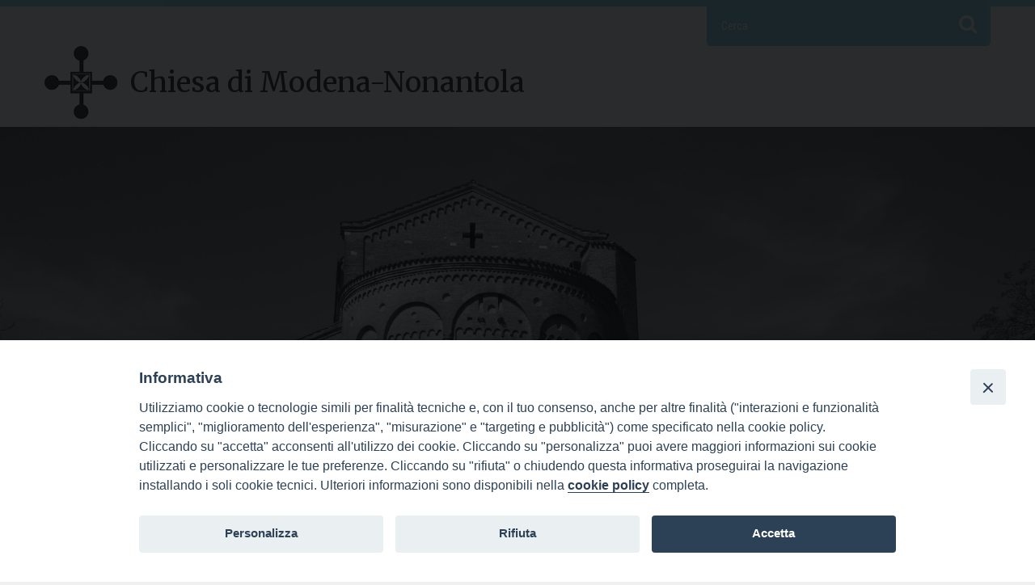

--- FILE ---
content_type: text/html; charset=UTF-8
request_url: https://www.chiesamodenanonantola.it/tag/beata-vergine-maria/
body_size: 15114
content:
<!doctype html>
<html class="no-js" lang="it-IT">
	<head>
		<meta charset="UTF-8">
		<meta name="viewport" content="width=device-width, initial-scale=1">
		<link rel="profile" href="http://gmpg.org/xfn/11">
		<link rel="dns-prefetch" href="//fonts.googleapis.com">
		<link rel="dns-prefetch" href="//fonts.gstatic.com">
		<link rel="dns-prefetch" href="//fonts.googleapis.com">
		<link rel="dns-prefetch" href="//maps.googleapis.com">
		<link rel="dns-prefetch" href="//maps.gstatic.com">
		<link rel="dns-prefetch" href="//www.google.com">
		<link rel="dns-prefetch" href="//www.gstatic.com">
		<link rel="dns-prefetch" href="//cdn.jsdelivr.net">
		<link rel="dns-prefetch" href="//apis.google.com">
		<link rel="dns-prefetch" href="https://common-static.glauco.it">		
		<title>Beata Vergine Maria &#8211; Chiesa di Modena-Nonantola</title>
<script>(function(d, s, id){
				 var js, fjs = d.getElementsByTagName(s)[0];
				 if (d.getElementById(id)) {return;}
				 js = d.createElement(s); js.id = id;
				 js.src = "//connect.facebook.net/en_US/sdk.js#xfbml=1&amp;version=v2.6";
				 fjs.parentNode.insertBefore(js, fjs);
			   }(document, 'script', 'facebook-jssdk'));</script><meta name='robots' content='max-image-preview:large' />
<link rel='dns-prefetch' href='//unpkg.com' />
<link rel='dns-prefetch' href='//api.tiles.mapbox.com' />
<link rel='dns-prefetch' href='//platform-api.sharethis.com' />
<link rel='dns-prefetch' href='//fonts.googleapis.com' />
<link rel='dns-prefetch' href='//maxcdn.bootstrapcdn.com' />
<link rel='dns-prefetch' href='//s.w.org' />
<link rel="alternate" type="application/rss+xml" title="Chiesa di Modena-Nonantola &raquo; Feed" href="https://www.chiesamodenanonantola.it/feed/" />
<link rel="alternate" type="application/rss+xml" title="Chiesa di Modena-Nonantola &raquo; Feed dei commenti" href="https://www.chiesamodenanonantola.it/comments/feed/" />
<link rel="alternate" type="application/rss+xml" title="Chiesa di Modena-Nonantola &raquo; Beata Vergine Maria Feed del tag" href="https://www.chiesamodenanonantola.it/tag/beata-vergine-maria/feed/" />
<script type="text/javascript">
window._wpemojiSettings = {"baseUrl":"https:\/\/s.w.org\/images\/core\/emoji\/13.1.0\/72x72\/","ext":".png","svgUrl":"https:\/\/s.w.org\/images\/core\/emoji\/13.1.0\/svg\/","svgExt":".svg","source":{"concatemoji":"https:\/\/www.chiesamodenanonantola.it\/wp-includes\/js\/wp-emoji-release.min.js"}};
/*! This file is auto-generated */
!function(e,a,t){var n,r,o,i=a.createElement("canvas"),p=i.getContext&&i.getContext("2d");function s(e,t){var a=String.fromCharCode;p.clearRect(0,0,i.width,i.height),p.fillText(a.apply(this,e),0,0);e=i.toDataURL();return p.clearRect(0,0,i.width,i.height),p.fillText(a.apply(this,t),0,0),e===i.toDataURL()}function c(e){var t=a.createElement("script");t.src=e,t.defer=t.type="text/javascript",a.getElementsByTagName("head")[0].appendChild(t)}for(o=Array("flag","emoji"),t.supports={everything:!0,everythingExceptFlag:!0},r=0;r<o.length;r++)t.supports[o[r]]=function(e){if(!p||!p.fillText)return!1;switch(p.textBaseline="top",p.font="600 32px Arial",e){case"flag":return s([127987,65039,8205,9895,65039],[127987,65039,8203,9895,65039])?!1:!s([55356,56826,55356,56819],[55356,56826,8203,55356,56819])&&!s([55356,57332,56128,56423,56128,56418,56128,56421,56128,56430,56128,56423,56128,56447],[55356,57332,8203,56128,56423,8203,56128,56418,8203,56128,56421,8203,56128,56430,8203,56128,56423,8203,56128,56447]);case"emoji":return!s([10084,65039,8205,55357,56613],[10084,65039,8203,55357,56613])}return!1}(o[r]),t.supports.everything=t.supports.everything&&t.supports[o[r]],"flag"!==o[r]&&(t.supports.everythingExceptFlag=t.supports.everythingExceptFlag&&t.supports[o[r]]);t.supports.everythingExceptFlag=t.supports.everythingExceptFlag&&!t.supports.flag,t.DOMReady=!1,t.readyCallback=function(){t.DOMReady=!0},t.supports.everything||(n=function(){t.readyCallback()},a.addEventListener?(a.addEventListener("DOMContentLoaded",n,!1),e.addEventListener("load",n,!1)):(e.attachEvent("onload",n),a.attachEvent("onreadystatechange",function(){"complete"===a.readyState&&t.readyCallback()})),(n=t.source||{}).concatemoji?c(n.concatemoji):n.wpemoji&&n.twemoji&&(c(n.twemoji),c(n.wpemoji)))}(window,document,window._wpemojiSettings);
</script>
<style type="text/css">
img.wp-smiley,
img.emoji {
	display: inline !important;
	border: none !important;
	box-shadow: none !important;
	height: 1em !important;
	width: 1em !important;
	margin: 0 0.07em !important;
	vertical-align: -0.1em !important;
	background: none !important;
	padding: 0 !important;
}
</style>
	<link rel='stylesheet' id='wp-foundation-shortcodes-css'  href='https://www.chiesamodenanonantola.it/wp-content/plugins/wp-foundation-shortcodes/stylesheets/app.css' type='text/css' media='all' />
<link rel='stylesheet' id='opensans-css'  href='//fonts.googleapis.com/css?family=Open+Sans%3A300%2C700' type='text/css' media='all' />
<link rel='stylesheet' id='source-sans-css'  href='//fonts.googleapis.com/css?family=Source+Sans+Pro%3A400%2C900' type='text/css' media='all' />
<link rel='stylesheet' id='wp-block-library-css'  href='https://www.chiesamodenanonantola.it/wp-includes/css/dist/block-library/style.min.css' type='text/css' media='all' />
<style id='global-styles-inline-css' type='text/css'>
body{--wp--preset--color--black: #000000;--wp--preset--color--cyan-bluish-gray: #abb8c3;--wp--preset--color--white: #ffffff;--wp--preset--color--pale-pink: #f78da7;--wp--preset--color--vivid-red: #cf2e2e;--wp--preset--color--luminous-vivid-orange: #ff6900;--wp--preset--color--luminous-vivid-amber: #fcb900;--wp--preset--color--light-green-cyan: #7bdcb5;--wp--preset--color--vivid-green-cyan: #00d084;--wp--preset--color--pale-cyan-blue: #8ed1fc;--wp--preset--color--vivid-cyan-blue: #0693e3;--wp--preset--color--vivid-purple: #9b51e0;--wp--preset--gradient--vivid-cyan-blue-to-vivid-purple: linear-gradient(135deg,rgba(6,147,227,1) 0%,rgb(155,81,224) 100%);--wp--preset--gradient--light-green-cyan-to-vivid-green-cyan: linear-gradient(135deg,rgb(122,220,180) 0%,rgb(0,208,130) 100%);--wp--preset--gradient--luminous-vivid-amber-to-luminous-vivid-orange: linear-gradient(135deg,rgba(252,185,0,1) 0%,rgba(255,105,0,1) 100%);--wp--preset--gradient--luminous-vivid-orange-to-vivid-red: linear-gradient(135deg,rgba(255,105,0,1) 0%,rgb(207,46,46) 100%);--wp--preset--gradient--very-light-gray-to-cyan-bluish-gray: linear-gradient(135deg,rgb(238,238,238) 0%,rgb(169,184,195) 100%);--wp--preset--gradient--cool-to-warm-spectrum: linear-gradient(135deg,rgb(74,234,220) 0%,rgb(151,120,209) 20%,rgb(207,42,186) 40%,rgb(238,44,130) 60%,rgb(251,105,98) 80%,rgb(254,248,76) 100%);--wp--preset--gradient--blush-light-purple: linear-gradient(135deg,rgb(255,206,236) 0%,rgb(152,150,240) 100%);--wp--preset--gradient--blush-bordeaux: linear-gradient(135deg,rgb(254,205,165) 0%,rgb(254,45,45) 50%,rgb(107,0,62) 100%);--wp--preset--gradient--luminous-dusk: linear-gradient(135deg,rgb(255,203,112) 0%,rgb(199,81,192) 50%,rgb(65,88,208) 100%);--wp--preset--gradient--pale-ocean: linear-gradient(135deg,rgb(255,245,203) 0%,rgb(182,227,212) 50%,rgb(51,167,181) 100%);--wp--preset--gradient--electric-grass: linear-gradient(135deg,rgb(202,248,128) 0%,rgb(113,206,126) 100%);--wp--preset--gradient--midnight: linear-gradient(135deg,rgb(2,3,129) 0%,rgb(40,116,252) 100%);--wp--preset--duotone--dark-grayscale: url('#wp-duotone-dark-grayscale');--wp--preset--duotone--grayscale: url('#wp-duotone-grayscale');--wp--preset--duotone--purple-yellow: url('#wp-duotone-purple-yellow');--wp--preset--duotone--blue-red: url('#wp-duotone-blue-red');--wp--preset--duotone--midnight: url('#wp-duotone-midnight');--wp--preset--duotone--magenta-yellow: url('#wp-duotone-magenta-yellow');--wp--preset--duotone--purple-green: url('#wp-duotone-purple-green');--wp--preset--duotone--blue-orange: url('#wp-duotone-blue-orange');--wp--preset--font-size--small: 13px;--wp--preset--font-size--medium: 20px;--wp--preset--font-size--large: 36px;--wp--preset--font-size--x-large: 42px;}.has-black-color{color: var(--wp--preset--color--black) !important;}.has-cyan-bluish-gray-color{color: var(--wp--preset--color--cyan-bluish-gray) !important;}.has-white-color{color: var(--wp--preset--color--white) !important;}.has-pale-pink-color{color: var(--wp--preset--color--pale-pink) !important;}.has-vivid-red-color{color: var(--wp--preset--color--vivid-red) !important;}.has-luminous-vivid-orange-color{color: var(--wp--preset--color--luminous-vivid-orange) !important;}.has-luminous-vivid-amber-color{color: var(--wp--preset--color--luminous-vivid-amber) !important;}.has-light-green-cyan-color{color: var(--wp--preset--color--light-green-cyan) !important;}.has-vivid-green-cyan-color{color: var(--wp--preset--color--vivid-green-cyan) !important;}.has-pale-cyan-blue-color{color: var(--wp--preset--color--pale-cyan-blue) !important;}.has-vivid-cyan-blue-color{color: var(--wp--preset--color--vivid-cyan-blue) !important;}.has-vivid-purple-color{color: var(--wp--preset--color--vivid-purple) !important;}.has-black-background-color{background-color: var(--wp--preset--color--black) !important;}.has-cyan-bluish-gray-background-color{background-color: var(--wp--preset--color--cyan-bluish-gray) !important;}.has-white-background-color{background-color: var(--wp--preset--color--white) !important;}.has-pale-pink-background-color{background-color: var(--wp--preset--color--pale-pink) !important;}.has-vivid-red-background-color{background-color: var(--wp--preset--color--vivid-red) !important;}.has-luminous-vivid-orange-background-color{background-color: var(--wp--preset--color--luminous-vivid-orange) !important;}.has-luminous-vivid-amber-background-color{background-color: var(--wp--preset--color--luminous-vivid-amber) !important;}.has-light-green-cyan-background-color{background-color: var(--wp--preset--color--light-green-cyan) !important;}.has-vivid-green-cyan-background-color{background-color: var(--wp--preset--color--vivid-green-cyan) !important;}.has-pale-cyan-blue-background-color{background-color: var(--wp--preset--color--pale-cyan-blue) !important;}.has-vivid-cyan-blue-background-color{background-color: var(--wp--preset--color--vivid-cyan-blue) !important;}.has-vivid-purple-background-color{background-color: var(--wp--preset--color--vivid-purple) !important;}.has-black-border-color{border-color: var(--wp--preset--color--black) !important;}.has-cyan-bluish-gray-border-color{border-color: var(--wp--preset--color--cyan-bluish-gray) !important;}.has-white-border-color{border-color: var(--wp--preset--color--white) !important;}.has-pale-pink-border-color{border-color: var(--wp--preset--color--pale-pink) !important;}.has-vivid-red-border-color{border-color: var(--wp--preset--color--vivid-red) !important;}.has-luminous-vivid-orange-border-color{border-color: var(--wp--preset--color--luminous-vivid-orange) !important;}.has-luminous-vivid-amber-border-color{border-color: var(--wp--preset--color--luminous-vivid-amber) !important;}.has-light-green-cyan-border-color{border-color: var(--wp--preset--color--light-green-cyan) !important;}.has-vivid-green-cyan-border-color{border-color: var(--wp--preset--color--vivid-green-cyan) !important;}.has-pale-cyan-blue-border-color{border-color: var(--wp--preset--color--pale-cyan-blue) !important;}.has-vivid-cyan-blue-border-color{border-color: var(--wp--preset--color--vivid-cyan-blue) !important;}.has-vivid-purple-border-color{border-color: var(--wp--preset--color--vivid-purple) !important;}.has-vivid-cyan-blue-to-vivid-purple-gradient-background{background: var(--wp--preset--gradient--vivid-cyan-blue-to-vivid-purple) !important;}.has-light-green-cyan-to-vivid-green-cyan-gradient-background{background: var(--wp--preset--gradient--light-green-cyan-to-vivid-green-cyan) !important;}.has-luminous-vivid-amber-to-luminous-vivid-orange-gradient-background{background: var(--wp--preset--gradient--luminous-vivid-amber-to-luminous-vivid-orange) !important;}.has-luminous-vivid-orange-to-vivid-red-gradient-background{background: var(--wp--preset--gradient--luminous-vivid-orange-to-vivid-red) !important;}.has-very-light-gray-to-cyan-bluish-gray-gradient-background{background: var(--wp--preset--gradient--very-light-gray-to-cyan-bluish-gray) !important;}.has-cool-to-warm-spectrum-gradient-background{background: var(--wp--preset--gradient--cool-to-warm-spectrum) !important;}.has-blush-light-purple-gradient-background{background: var(--wp--preset--gradient--blush-light-purple) !important;}.has-blush-bordeaux-gradient-background{background: var(--wp--preset--gradient--blush-bordeaux) !important;}.has-luminous-dusk-gradient-background{background: var(--wp--preset--gradient--luminous-dusk) !important;}.has-pale-ocean-gradient-background{background: var(--wp--preset--gradient--pale-ocean) !important;}.has-electric-grass-gradient-background{background: var(--wp--preset--gradient--electric-grass) !important;}.has-midnight-gradient-background{background: var(--wp--preset--gradient--midnight) !important;}.has-small-font-size{font-size: var(--wp--preset--font-size--small) !important;}.has-medium-font-size{font-size: var(--wp--preset--font-size--medium) !important;}.has-large-font-size{font-size: var(--wp--preset--font-size--large) !important;}.has-x-large-font-size{font-size: var(--wp--preset--font-size--x-large) !important;}
</style>
<link rel='stylesheet' id='iandu-cookieconsent-css'  href='https://www.chiesamodenanonantola.it/wp-content/plugins/iandu-cookieconsent/public/css/iandu-cookieconsent-public.css' type='text/css' media='all' />
<link rel='stylesheet' id='responsive-lightbox-swipebox-css'  href='https://www.chiesamodenanonantola.it/wp-content/plugins/responsive-lightbox/assets/swipebox/swipebox.min.css' type='text/css' media='all' />
<link rel='stylesheet' id='seed_localizzation_osm_css-css'  href='https://unpkg.com/leaflet@1.3.4/dist/leaflet.css' type='text/css' media='all' />
<link rel='stylesheet' id='wd-noah-plugin-style-css-css'  href='https://www.chiesamodenanonantola.it/wp-content/plugins/seed-noah-plugin/assets/css/wd-noah-plugin-style.css' type='text/css' media='all' />
<link rel='stylesheet' id='daterangepicker-css-css'  href='https://www.chiesamodenanonantola.it/wp-content/plugins/seed-noah-plugin/assets/css/daterangepicker.css' type='text/css' media='all' />
<link rel='stylesheet' id='zabuto_calendar_css-css'  href='https://www.chiesamodenanonantola.it/wp-content/plugins/seed-noah-plugin/tools/calendar/css/seed_noah_calendar.css' type='text/css' media='all' />
<style id='zabuto_calendar_css-inline-css' type='text/css'>

            .wd-class-330{
            background: #81d742;    
            }
            
            .wd-class-382{
            background: #dd3333;    
            }
            
</style>
<link rel='stylesheet' id='simple-share-buttons-adder-indie-css'  href='//fonts.googleapis.com/css?family=Indie+Flower' type='text/css' media='all' />
<link rel='stylesheet' id='simple-share-buttons-adder-font-awesome-css'  href='//maxcdn.bootstrapcdn.com/font-awesome/4.3.0/css/font-awesome.min.css' type='text/css' media='all' />
<link rel='stylesheet' id='sow-slider-slider-css'  href='https://www.chiesamodenanonantola.it/wp-content/plugins/so-widgets-bundle/css/slider/slider.css' type='text/css' media='all' />
<link rel='stylesheet' id='sow-hero-default-d3887c0bc7ee-css'  href='https://www.chiesamodenanonantola.it/wp-content/uploads/sites/2/siteorigin-widgets/sow-hero-default-d3887c0bc7ee.css' type='text/css' media='all' />
<link rel='stylesheet' id='wpba_front_end_styles-css'  href='https://www.chiesamodenanonantola.it/wp-content/plugins/wp-better-attachments/assets/css/wpba-frontend.css' type='text/css' media='all' />
<link rel='stylesheet' id='wp-redmine-helpdesk-widget-css'  href='https://www.chiesamodenanonantola.it/wp-content/plugins/wp-redmine-helpdesk-widget/public/css/wp-redmine-helpdesk-widget-public.css' type='text/css' media='all' />
<link rel='stylesheet' id='parent-styles-css'  href='https://www.chiesamodenanonantola.it/wp-content/themes/wp-forge/style.css' type='text/css' media='all' />
<link rel='stylesheet' id='child-styles-css'  href='https://www.chiesamodenanonantola.it/wp-content/themes/wp-starter-so/style.css' type='text/css' media='all' />
<link rel='stylesheet' id='fonts-css'  href='https://www.chiesamodenanonantola.it/wp-content/themes/wp-forge/fonts/fonts.css' type='text/css' media='all' />
<link rel='stylesheet' id='foundation-css'  href='https://www.chiesamodenanonantola.it/wp-content/themes/wp-forge/css/foundation.css' type='text/css' media='all' />
<link rel='stylesheet' id='motion_ui-css'  href='https://www.chiesamodenanonantola.it/wp-content/themes/wp-forge/css/motion-ui.css' type='text/css' media='all' />
<link rel='stylesheet' id='wpforge-css'  href='https://www.chiesamodenanonantola.it/wp-content/themes/wp-starter-so/style.css' type='text/css' media='all' />
<link rel='stylesheet' id='customizer-css'  href='https://www.chiesamodenanonantola.it/wp-content/themes/wp-forge/css/customizer.css' type='text/css' media='all' />
<script type='text/javascript' src='https://www.chiesamodenanonantola.it/wp-includes/js/jquery/jquery.min.js' id='jquery-core-js'></script>
<script type='text/javascript' src='https://www.chiesamodenanonantola.it/wp-content/plugins/responsive-lightbox/assets/swipebox/jquery.swipebox.min.js' id='responsive-lightbox-swipebox-js'></script>
<script type='text/javascript' src='https://www.chiesamodenanonantola.it/wp-includes/js/underscore.min.js' id='underscore-js'></script>
<script type='text/javascript' src='https://www.chiesamodenanonantola.it/wp-content/plugins/responsive-lightbox/assets/infinitescroll/infinite-scroll.pkgd.min.js' id='responsive-lightbox-infinite-scroll-js'></script>
<script type='text/javascript' id='responsive-lightbox-js-extra'>
/* <![CDATA[ */
var rlArgs = {"script":"swipebox","selector":"lightbox","customEvents":"","activeGalleries":"1","animation":"1","hideCloseButtonOnMobile":"0","removeBarsOnMobile":"0","hideBars":"1","hideBarsDelay":"5000","videoMaxWidth":"1080","useSVG":"1","loopAtEnd":"0","woocommerce_gallery":"0","ajaxurl":"https:\/\/www.chiesamodenanonantola.it\/wp-admin\/admin-ajax.php","nonce":"1c45443768","preview":"false","postId":"1524157016"};
/* ]]> */
</script>
<script type='text/javascript' src='https://www.chiesamodenanonantola.it/wp-content/plugins/responsive-lightbox/js/front.js' id='responsive-lightbox-js'></script>
<script type='text/javascript' src='https://unpkg.com/leaflet@1.3.4/dist/leaflet.js' id='seed_localizzation_osm_js-js'></script>
<script type='text/javascript' src='https://api.tiles.mapbox.com/mapbox.js/plugins/leaflet-omnivore/v0.3.1/leaflet-omnivore.min.js' id='seed_localizzation_omnivore_js-js'></script>
<script type='text/javascript' src='https://www.chiesamodenanonantola.it/wp-content/plugins/seed-noah-plugin/assets/js/moment.min.js' id='moment-js-js'></script>
<script type='text/javascript' src='https://www.chiesamodenanonantola.it/wp-content/plugins/seed-noah-plugin/assets/js/daterangepicker.js' id='daterangepicker-js-js'></script>
<script type='text/javascript' src='//platform-api.sharethis.com/js/sharethis.js#property=63cf8ad338862e00198c0c0a&#038;product=gdpr-compliance-tool-v2' id='simple-share-buttons-adder-mu-js'></script>
<script type='text/javascript' src='https://www.chiesamodenanonantola.it/wp-content/plugins/so-widgets-bundle/js/jquery.cycle.min.js' id='sow-slider-slider-cycle2-js'></script>
<script type='text/javascript' src='https://www.chiesamodenanonantola.it/wp-content/plugins/so-widgets-bundle/js/slider/jquery.slider.min.js' id='sow-slider-slider-js'></script>
<script type='text/javascript' src='https://www.chiesamodenanonantola.it/wp-content/plugins/wp-redmine-helpdesk-widget/public/js/wp-redmine-helpdesk-widget-public.js' id='wp-redmine-helpdesk-widget-js'></script>
<script type='text/javascript' src='https://www.chiesamodenanonantola.it/wp-content/themes/wp-starter-so/wp-advanced-search/js/scripts.js' id='wpas-scripts-js'></script>
<link rel="https://api.w.org/" href="https://www.chiesamodenanonantola.it/wp-json/" /><link rel="alternate" type="application/json" href="https://www.chiesamodenanonantola.it/wp-json/wp/v2/tags/1093" /><link rel="EditURI" type="application/rsd+xml" title="RSD" href="https://www.chiesamodenanonantola.it/xmlrpc.php?rsd" />
<link rel="wlwmanifest" type="application/wlwmanifest+xml" href="https://www.chiesamodenanonantola.it/wp-includes/wlwmanifest.xml" /> 

<!-- Google Tag Manager -->
<script>(function(w,d,s,l,i){w[l]=w[l]||[];w[l].push({'gtm.start':
new Date().getTime(),event:'gtm.js'});var f=d.getElementsByTagName(s)[0],
j=d.createElement(s),dl=l!='dataLayer'?'&l='+l:'';j.async=true;j.src=
'https://www.googletagmanager.com/gtm.js?id='+i+dl;f.parentNode.insertBefore(j,f);
})(window,document,'script','dataLayer','GTM-T2NDKCF8');</script>
<!-- End Google Tag Manager -->
<style type="text/css" id="wpforge-customizer-css-patch">.site-title, p.site-title{font-size:1.5rem;}</style><style type="text/css" id="wpforge-custom-header-css"></style>
	<style type="text/css" id="custom-background-css">
body.custom-background { background-color: #f0f0f0; }
</style>
	<link rel="icon" href="https://www.chiesamodenanonantola.it/wp-content/uploads/sites/2/2017/10/18/logo_modena-150x150.png" sizes="32x32" />
<link rel="icon" href="https://www.chiesamodenanonantola.it/wp-content/uploads/sites/2/2017/10/18/logo_modena-240x240.png" sizes="192x192" />
<link rel="apple-touch-icon" href="https://www.chiesamodenanonantola.it/wp-content/uploads/sites/2/2017/10/18/logo_modena-240x240.png" />
<meta name="msapplication-TileImage" content="https://www.chiesamodenanonantola.it/wp-content/uploads/sites/2/2017/10/18/logo_modena.png" />
<style type="text/css" id="wpforge-customizer-css">.header_wrap{background-color:#ffffff;}.site-title{font-size:1.5rem;}.site-description{color:#353535;}.contain-to-grid .top-bar,.top-bar,.top-bar ul,.top-bar ul li,.contain-to-grid,.top-bar.title-bar,.title-bar{background-color:#f6d26e;}.top-bar{font-size:1rem;}.top-bar-right .menu > li.name:hover,.top-bar .menu > li:not(.menu-text) > a:hover,.top-bar .menu > .active:hover{background-color:#f4c544;}.top-bar .menu-item a{color:#4c4c4c;}.top-bar .name a:hover,.top-bar ul li a:hover,.menu .active > a:hover{color:#4c4c4c;}.dropdown.menu.medium-horizontal > li.is-dropdown-submenu-parent > a::after, .submenu-toggle::after{border-top-color:#4c4c4c;}.is-drilldown-submenu-parent > a::after{border-left-color: #4c4c4c;}.is-dropdown-submenu .is-dropdown-submenu-parent.opens-left > a::after{border-right-color:#4c4c4c;}.is-dropdown-submenu .is-dropdown-submenu-parent.opens-right > a::after{border-left-color:#4c4c4c;}.is-dropdown-submenu{border:1px solid #f6d26e;}.js-drilldown-back > a::before{border-color:transparent #4c4c4c transparent transparent;}.off-canvas-content.mbl .title-bar-title{font-size:1.2rem;}.off-canvas-content .menu-icon::after {background:#4c4c4c;box-shadow: 0 7px 0 #4c4c4c, 0 14px 0 #4c4c4c;}.off-canvas-content .menu-icon:hover::after{background:#000000;box-shadow: 0 7px 0 #000000, 0 14px 0 #000000;}.off-canvas,.off-canvas .is-drilldown-submenu,.off-canvas-absolute,.off-canvas-absolute .is-drilldown-submenu,.off-canvas-content .title-bar{background-color:#f6d26e;}.off-canvas .menu-item a,.off-canvas-absolute .menu-item a{color:#4c4c4c;}.off-canvas .menu-item a:hover,.off-canvas-absolute .menu-item a:hover{color:#000000;}.off-canvas .menu-item a:hover,.off-canvas-absolute .menu-item a:hover{background-color:#f4c544;}.submenu-toggle::after{border-color: #4c4c4c transparent transparent;}.off-canvas .js-drilldown-back > a::before,.off-canvas-absolute .js-drilldown-back > a::before{border-right-color:#4c4c4c;}.off-canvas .menu .menu-item-home,.off-canvas .menu .current-menu-parent,.off-canvas .menu .current-page-parent,.off-canvas .menu .current-page-ancestor,.off-canvas .menu .current_page_item,.off-canvas-absolute .menu .current-menu-parent,.off-canvas-absolute .menu .current-page-parent,.off-canvas-absolute .menu .current-page-ancestor,.off-canvas-absolute .menu .current_page_item{background-color:#4c4c4c;}.off-canvas .menu .current_page_item a,.off-canvas-absolute .menu .current_page_item a{color:#f6d26e;}.off-canvas .menu .current_page_item a:hover,.off-canvas-absolute .menu .current_page_item a:hover{background-color:#4c4c4c;}.off-canvas .menu .current_page_item a:hover,.off-canvas-absolute .menu .current_page_item a:hover{color:#f4c544;}.top-bar .menu .current-menu-parent, .top-bar .menu .current-page-parent, .top-bar .menu .current-page-ancestor, .top-bar .menu .current_page_item{background-color:#f4c544;}.top-bar .menu .current_page_item a{color:#4c4c4c;}.top-bar .menu .current_page_item a:hover{background-color:#f4c544;}.top-bar .menu .current_page_item a:hover,.dropdown.menu .is-active > a{color:#4c4c4c;}span.categories-links a{color:#5f6060;}span.categories-links a:hover{color:#000000;}h1.entry-title-post{color:#5f6060;}h2.entry-title-post a{color:#5f6060;}h2.entry-title-post a:hover{color:#000000;}.entry-meta-header a{color:#5f6060;}.entry-meta-header a:hover{color:#000000;}span.tags-links a{color:#5f6060;}span.tags-links a:hover{color:#000000;}.entry-content-post a{color:#5f6060;}.entry-content-post a:hover{color:#000000;}h1.entry-title-page{color:#5f6060;}.entry-content-page p,.entry-content-page ul li,.entry-content-page ol li,.entry-content-page table,.entry-content-page table th,.entry-content-page .comment-content table,.entry-content-page address,.entry-content-page .comment-content address,.entry-content-page pre,.entry-content-page .comment-content pre,.comments-area article header cite,.entry-content-page #comments,.entry-content-page dl,.entry-content-page dt{color:#000000;}.entry-content-page a{color:#5f6060;}.entry-content-page a:hover{color:#000000;}#content ul.pagination .current a,#content ul.pagination li.current button,#content ul.pagination li.current a:hover,#content ul.pagination li.current a:focus,#content ul.pagination li.current button:hover,#content ul.pagination li.current button:focus,#content .page-links a{background-color:#5f6060;}#content ul.pagination .current a,#content ul.pagination li.current button,#content ul.pagination li.current a:hover,#content ul.pagination li.current a:focus,#content ul.pagination li.current button:hover,#content ul.pagination li.current button:focus,#content .page-links a{color:#ffffff;}#content ul.pagination li a,#content ul.pagination li button{color:#5f6060;}#content ul.pagination li:hover a,#content ul.pagination li a:focus,#content ul.pagination li:hover button,#content ul.pagination li button:focus{color:#000000;}#content ul.pagination li:hover a,#content ul.pagination li a:focus,#content ul.pagination li:hover button,#content ul.pagination li button:focus{background-color:#f2f2f2;}#secondary a{color:#5f6060;}#secondary a:hover{color:#000000;}#secondary-sidebar .widget-title{color:#000000;}footer[role="contentinfo"]{background-color:#f0f0f0;}footer[role="contentinfo"] p,footer[role="contentinfo"]{color:#898989;}footer[role="contentinfo"] a,#footer .menu > .current_page_item > a{color:#898989;}footer[role="contentinfo"] a:hover,#footer .menu > .current_page_item > a:hover{color:#000000!important;}footer[role="contentinfo"] p,footer[role="contentinfo"] a{font-size:0.8rem;}#backtotop{background-color:#f6d26e;}#backtotop{color:#000000;}#backtotop:hover,#backtotop:focus{background-color:#353535;}#backtotop:hover,#backtotop:focus{color:#f6d26e;}</style>
	</head>
	<body itemtype='http://schema.org/Blog' itemscope='itemscope' class="archive tag tag-beata-vergine-maria tag-1093 custom-background wp-custom-logo has-site-title has-site-tagline has-header-info full-width front-page">

		<div id="wptime-plugin-preloader"></div>
		<script>
            jQuery(window).on( "load", function () {
                jQuery('#wptime-plugin-preloader').delay(250).fadeOut("slow");
                setTimeout(wptime_plugin_remove_preloader, 2000);
                function wptime_plugin_remove_preloader() {
                    jQuery('#wptime-plugin-preloader').remove();
                }
            });
		</script>
		<noscript>
		<style type="text/css">
			#wptime-plugin-preloader{
				display:none !important;
			}
		</style>
		</noscript>



		<a class="skip-link screen-reader-text" href="#content">Skip to content</a>
					<div class="off-canvas-wrapper">


 
     
  	 	
						<div class="off-canvas-absolute position-right" id="offCanvasRight" data-off-canvas data-transition="overlap">
				  <ul id="menu-mainmenu" class="vertical menu" data-accordion-menu data-submenu-toggle="true"><li id="menu-item-20" class="menu-item menu-item-type-post_type menu-item-object-page menu-item-home menu-item-20"><a href="https://www.chiesamodenanonantola.it/">Home</a></li>
<li id="menu-item-1524133752" class="menu-item menu-item-type-custom menu-item-object-custom menu-item-has-children menu-item-1524133752"><a href="#">Arcivescovo</a>
<ul class="menu vertical nested wrap">
	<li id="menu-item-305" class="menu-item menu-item-type-post_type menu-item-object-page menu-item-305"><a href="https://www.chiesamodenanonantola.it/arcivescovo/">Biografia e Contatti</a></li>
	<li id="menu-item-314" class="menu-item menu-item-type-taxonomy menu-item-object-wd-tipo-interventi-vesc menu-item-314"><a href="https://www.chiesamodenanonantola.it/wd-tipo-interventi-vesc/omelia/">Omelie</a></li>
	<li id="menu-item-2223" class="menu-item menu-item-type-taxonomy menu-item-object-wd-tipo-interventi-vesc menu-item-2223"><a href="https://www.chiesamodenanonantola.it/wd-tipo-interventi-vesc/lettera/">Lettere</a></li>
	<li id="menu-item-1524143713" class="menu-item menu-item-type-taxonomy menu-item-object-wd-tipo-doc-uff menu-item-1524143713"><a href="https://www.chiesamodenanonantola.it/wd-tipo-doc-uff/messaggi/">Messaggi</a></li>
	<li id="menu-item-2221" class="menu-item menu-item-type-taxonomy menu-item-object-wd-tipo-interventi-vesc menu-item-2221"><a href="https://www.chiesamodenanonantola.it/wd-tipo-interventi-vesc/meditazione/">Meditazioni</a></li>
</ul>
</li>
<li id="menu-item-1524132018" class="menu-item menu-item-type-custom menu-item-object-custom menu-item-has-children menu-item-1524132018"><a href="#">Arcidiocesi</a>
<ul class="menu vertical nested wrap">
	<li id="menu-item-1337" class="menu-item menu-item-type-post_type menu-item-object-page menu-item-1337"><a href="https://www.chiesamodenanonantola.it/arcidiocesi/storia/">Storia</a></li>
	<li id="menu-item-1524129352" class="menu-item menu-item-type-custom menu-item-object-custom menu-item-has-children menu-item-1524129352"><a href="#">Patroni</a>
	<ul class="menu vertical nested wrap">
		<li id="menu-item-1524129364" class="menu-item menu-item-type-post_type menu-item-object-post menu-item-1524129364"><a href="https://www.chiesamodenanonantola.it/san-geminiano-vescovo/">San Geminiano Vescovo</a></li>
		<li id="menu-item-1524129427" class="menu-item menu-item-type-post_type menu-item-object-post menu-item-1524129427"><a href="https://www.chiesamodenanonantola.it/san-silvestro-i-papa/">San Silvestro I Papa</a></li>
	</ul>
</li>
	<li id="menu-item-1524143499" class="menu-item menu-item-type-custom menu-item-object-custom menu-item-has-children menu-item-1524143499"><a href="#">Cattedrali</a>
	<ul class="menu vertical nested wrap">
		<li id="menu-item-1517999945" class="menu-item menu-item-type-post_type menu-item-object-post menu-item-1517999945"><a href="https://www.chiesamodenanonantola.it/duomo-di-modena/">Duomo di Modena</a></li>
		<li id="menu-item-1517999848" class="menu-item menu-item-type-post_type menu-item-object-post menu-item-1517999848"><a href="https://www.chiesamodenanonantola.it/abbazia-di-nonantola/">Abbazia di Nonantola</a></li>
	</ul>
</li>
	<li id="menu-item-1524143212" class="menu-item menu-item-type-custom menu-item-object-custom menu-item-has-children menu-item-1524143212"><a href="#">Capitoli Cattedrali e Collegiata</a>
	<ul class="menu vertical nested wrap">
		<li id="menu-item-1524143213" class="menu-item menu-item-type-post_type menu-item-object-post menu-item-1524143213"><a href="https://www.chiesamodenanonantola.it/capitolo-metropolitano/">Capitolo Metropolitano</a></li>
		<li id="menu-item-1524143214" class="menu-item menu-item-type-post_type menu-item-object-post menu-item-1524143214"><a href="https://www.chiesamodenanonantola.it/capitolo-concattedrale/">Capitolo Concattedrale</a></li>
		<li id="menu-item-1524143237" class="menu-item menu-item-type-post_type menu-item-object-post menu-item-1524143237"><a href="https://www.chiesamodenanonantola.it/collegiata-di-finale-emilia/">Collegiata di Finale Emilia</a></li>
	</ul>
</li>
	<li id="menu-item-1517999865" class="menu-item menu-item-type-custom menu-item-object-custom menu-item-has-children menu-item-1517999865"><a href="#">Enti ed istituti</a>
	<ul class="menu vertical nested wrap">
		<li id="menu-item-1517999851" class="menu-item menu-item-type-post_type menu-item-object-post menu-item-1517999851"><a href="https://www.chiesamodenanonantola.it/musei-del-duomo/">Musei del Duomo</a></li>
		<li id="menu-item-1517999960" class="menu-item menu-item-type-post_type menu-item-object-post menu-item-1517999960"><a href="https://www.chiesamodenanonantola.it/museo-benedettino-e-diocesano-darte-sacra/">Museo Benedettino e Diocesano d’Arte Sacra</a></li>
		<li id="menu-item-1517999850" class="menu-item menu-item-type-post_type menu-item-object-post menu-item-1517999850"><a href="https://www.chiesamodenanonantola.it/archivio-storico-diocesano-di-modena-nonantola/">Archivio Storico Diocesano di Modena-Nonantola</a></li>
		<li id="menu-item-1517999970" class="menu-item menu-item-type-post_type menu-item-object-post menu-item-1517999970"><a href="https://www.chiesamodenanonantola.it/archivio-e-biblioteca-abbaziali/">Archivio e Biblioteca Abbaziali</a></li>
		<li id="menu-item-1517999852" class="menu-item menu-item-type-post_type menu-item-object-post menu-item-1517999852"><a href="https://www.chiesamodenanonantola.it/biblioteca-diocesana-ferrini-e-muratori/">Biblioteca Diocesana Ferrini &#038; Muratori</a></li>
		<li id="menu-item-1517999853" class="menu-item menu-item-type-post_type menu-item-object-post menu-item-1517999853"><a href="https://www.chiesamodenanonantola.it/seminario-arcivescovile/">Seminario Arcivescovile Metropolitano</a></li>
		<li id="menu-item-1517999854" class="menu-item menu-item-type-post_type menu-item-object-post menu-item-1517999854"><a href="https://www.chiesamodenanonantola.it/istituto-superiore-di-scienze-religiose/">Istituto Superiore di Scienze Religiose dell’Emilia</a></li>
		<li id="menu-item-1524140659" class="menu-item menu-item-type-post_type menu-item-object-post menu-item-1524140659"><a href="https://www.chiesamodenanonantola.it/ente-diocesano-per-la-salvezza-e-leducazione-della-gioventu-e-d-s-e-g-citta-dei-ragazzi/">Ente diocesano per la salvezza e l’educazione della gioventù – E.D.S.E.G. – CITTÀ DEI RAGAZZI</a></li>
		<li id="menu-item-1524231658" class="menu-item menu-item-type-custom menu-item-object-custom menu-item-1524231658"><a href="https://www.idscmodena.it">Istituto Diocesano per il Sostentamento del Clero</a></li>
	</ul>
</li>
	<li id="menu-item-1524140635" class="menu-item menu-item-type-custom menu-item-object-custom menu-item-has-children menu-item-1524140635"><a href="#">Associazioni e centri</a>
	<ul class="menu vertical nested wrap">
		<li id="menu-item-1524140637" class="menu-item menu-item-type-post_type menu-item-object-post menu-item-1524140637"><a href="https://www.chiesamodenanonantola.it/a-m-a-associazione-mutua-assistenza/">A.M.A. – F.A.C.I.</a></li>
		<li id="menu-item-1524139199" class="menu-item menu-item-type-post_type menu-item-object-post menu-item-1524139199"><a href="https://www.chiesamodenanonantola.it/centro-di-consulenza-per-la-famiglia/">Centro di Consulenza per la Famiglia</a></li>
		<li id="menu-item-1524140512" class="menu-item menu-item-type-post_type menu-item-object-post menu-item-1524140512"><a href="https://www.chiesamodenanonantola.it/federazione-italiana-scuole-materne-f-i-s-m/">Federazione Italiana Scuole Materne – F.I.S.M.</a></li>
		<li id="menu-item-1524140636" class="menu-item menu-item-type-post_type menu-item-object-post menu-item-1524140636"><a href="https://www.chiesamodenanonantola.it/progetto-insieme-onlus/">Progetto Insieme Onlus</a></li>
		<li id="menu-item-1524142078" class="menu-item menu-item-type-post_type menu-item-object-post menu-item-1524142078"><a href="https://www.chiesamodenanonantola.it/associazione-di-volontariato-il-cireneo/">Associazione di Volontariato “IL CIRENEO”</a></li>
	</ul>
</li>
	<li id="menu-item-1524143505" class="menu-item menu-item-type-custom menu-item-object-custom menu-item-has-children menu-item-1524143505"><a href="#">Zone Pastorali</a>
	<ul class="menu vertical nested wrap">
		<li id="menu-item-1524143504" class="menu-item menu-item-type-post_type menu-item-object-page menu-item-1524143504"><a href="https://www.chiesamodenanonantola.it/zona-pastorale-della-citta/">Zona Pastorale della Città</a></li>
		<li id="menu-item-1524143503" class="menu-item menu-item-type-post_type menu-item-object-page menu-item-1524143503"><a href="https://www.chiesamodenanonantola.it/zona-pastorale-della-montagna/">Zona Pastorale della Montagna</a></li>
		<li id="menu-item-1524143502" class="menu-item menu-item-type-post_type menu-item-object-page menu-item-1524143502"><a href="https://www.chiesamodenanonantola.it/zona-pastorale-della-pedemontana/">Zona Pastorale della Pedemontana</a></li>
		<li id="menu-item-1524143501" class="menu-item menu-item-type-post_type menu-item-object-page menu-item-1524143501"><a href="https://www.chiesamodenanonantola.it/zona-pastorale-della-bassa/">Zona Pastorale della Bassa</a></li>
	</ul>
</li>
</ul>
</li>
<li id="menu-item-1524129368" class="menu-item menu-item-type-custom menu-item-object-custom menu-item-has-children menu-item-1524129368"><a href="#">Curia</a>
<ul class="menu vertical nested wrap">
	<li id="menu-item-1524132460" class="menu-item menu-item-type-post_type menu-item-object-page menu-item-1524132460"><a href="https://www.chiesamodenanonantola.it/vicario-generale/">Vicario Generale</a></li>
	<li id="menu-item-1524143500" class="menu-item menu-item-type-custom menu-item-object-custom menu-item-has-children menu-item-1524143500"><a href="#">Organismi</a>
	<ul class="menu vertical nested wrap">
		<li id="menu-item-1524143270" class="menu-item menu-item-type-post_type menu-item-object-page menu-item-1524143270"><a href="https://www.chiesamodenanonantola.it/consiglio-episcopale/">Consiglio Episcopale Interdiocesano</a></li>
		<li id="menu-item-1524143269" class="menu-item menu-item-type-post_type menu-item-object-page menu-item-1524143269"><a href="https://www.chiesamodenanonantola.it/collegio-dei-consultori/">Collegio dei Consultori</a></li>
		<li id="menu-item-1524143268" class="menu-item menu-item-type-post_type menu-item-object-page menu-item-1524143268"><a href="https://www.chiesamodenanonantola.it/consiglio-presbiterale-diocesano/">Consiglio Presbiterale Diocesano</a></li>
		<li id="menu-item-1524143416" class="menu-item menu-item-type-post_type menu-item-object-page menu-item-1524143416"><a href="https://www.chiesamodenanonantola.it/consiglio-diocesano-per-gli-affari-economici/">Consiglio Diocesano per gli Affari Economici</a></li>
	</ul>
</li>
	<li id="menu-item-1518000060" class="menu-item menu-item-type-post_type menu-item-object-page menu-item-1518000060"><a href="https://www.chiesamodenanonantola.it/uffici-diocesani/">Uffici</a></li>
</ul>
</li>
<li id="menu-item-1524129488" class="menu-item menu-item-type-custom menu-item-object-custom menu-item-1524129488"><a href="/?post_type=wd-annuario-enti&#038;wd-tipo-enti=parrocchia">PARROCCHIE</a></li>
<li id="menu-item-1524129830" class="menu-item menu-item-type-custom menu-item-object-custom menu-item-has-children menu-item-1524129830"><a href="#">CLERO</a>
<ul class="menu vertical nested wrap">
	<li id="menu-item-1524129832" class="menu-item menu-item-type-custom menu-item-object-custom menu-item-1524129832"><a href="http://www.chiesamodenanonantola.it/?post_type=wd-annuario-persone&#038;wd-tipo-persone=presbitero-diocesano,presbitero-extra-diocesano,presbitero-religioso">Presbiteri</a></li>
	<li id="menu-item-1524132632" class="menu-item menu-item-type-custom menu-item-object-custom menu-item-1524132632"><a href="http://www.chiesamodenanonantola.it/?post_type=wd-annuario-persone&#038;wd-tipo-persone=diacono">Diaconi</a></li>
</ul>
</li>
<li id="menu-item-1524134542" class="menu-item menu-item-type-custom menu-item-object-custom menu-item-has-children menu-item-1524134542"><a href="#">VITA CONSACRATA</a>
<ul class="menu vertical nested wrap">
	<li id="menu-item-1524134544" class="menu-item menu-item-type-post_type menu-item-object-page menu-item-1524134544"><a href="https://www.chiesamodenanonantola.it/ordini-e-istituti-religiosi-maschili/">Ordini e Istituti Religiosi Maschili</a></li>
	<li id="menu-item-1524134543" class="menu-item menu-item-type-post_type menu-item-object-page menu-item-1524134543"><a href="https://www.chiesamodenanonantola.it/ordini-e-istituti-religiosi-femminili/">Ordini e Istituti Religiosi Femminili</a></li>
	<li id="menu-item-1524134545" class="menu-item menu-item-type-post_type menu-item-object-page menu-item-1524134545"><a href="https://www.chiesamodenanonantola.it/ordo-virginum/">Ordo Virginum</a></li>
</ul>
</li>
<li id="menu-item-1524145066" class="menu-item menu-item-type-custom menu-item-object-custom menu-item-has-children menu-item-1524145066"><a href="#">MEDIA</a>
<ul class="menu vertical nested wrap">
	<li id="menu-item-1524145095" class="menu-item menu-item-type-post_type menu-item-object-page menu-item-1524145095"><a href="https://www.chiesamodenanonantola.it/comunicati-stampa/">Comunicati Stampa</a></li>
	<li id="menu-item-1524145068" class="menu-item menu-item-type-taxonomy menu-item-object-category menu-item-has-children menu-item-1524145068"><a href="https://www.chiesamodenanonantola.it/category/nostro-tempo/">Nostro Tempo</a>
	<ul class="menu vertical nested wrap">
		<li id="menu-item-1524145198" class="menu-item menu-item-type-custom menu-item-object-custom menu-item-1524145198"><a href="https://www.chiesamodenanonantola.it/settimanale-diocesano-nostro-tempo/">Chi siamo e come abbonarsi</a></li>
		<li id="menu-item-1524145199" class="menu-item menu-item-type-custom menu-item-object-custom menu-item-has-children menu-item-1524145199"><a href="#">Storie e testimonianze</a>
		<ul class="menu vertical nested wrap">
			<li id="menu-item-1524145714" class="menu-item menu-item-type-taxonomy menu-item-object-category menu-item-1524145714"><a href="https://www.chiesamodenanonantola.it/category/storie-dell8xmille/">Storie dell&#8217;8xmille</a></li>
			<li id="menu-item-1524175825" class="menu-item menu-item-type-taxonomy menu-item-object-category menu-item-1524175825"><a href="https://www.chiesamodenanonantola.it/category/uniti-nel-dono/">Uniti nel dono</a></li>
		</ul>
</li>
		<li id="menu-item-1524145083" class="menu-item menu-item-type-post_type menu-item-object-page menu-item-1524145083"><a href="https://www.chiesamodenanonantola.it/archivio-nostro-tempo/">Archivio</a></li>
	</ul>
</li>
	<li id="menu-item-1524145069" class="menu-item menu-item-type-custom menu-item-object-custom menu-item-has-children menu-item-1524145069"><a href="#">Rendicontazioni pubblicate</a>
	<ul class="menu vertical nested wrap">
		<li id="menu-item-1524145201" class="menu-item menu-item-type-taxonomy menu-item-object-category menu-item-1524145201"><a href="https://www.chiesamodenanonantola.it/category/8xmille/">8xmille</a></li>
		<li id="menu-item-1524145070" class="menu-item menu-item-type-taxonomy menu-item-object-category menu-item-1524145070"><a href="https://www.chiesamodenanonantola.it/category/beni-culturali/">Beni Culturali</a></li>
		<li id="menu-item-1524145202" class="menu-item menu-item-type-taxonomy menu-item-object-category menu-item-1524145202"><a href="https://www.chiesamodenanonantola.it/category/collette/">Collette</a></li>
		<li id="menu-item-1524145071" class="menu-item menu-item-type-taxonomy menu-item-object-category menu-item-1524145071"><a href="https://www.chiesamodenanonantola.it/category/ricostruzione-post-sisma/">Ricostruzione post-sisma</a></li>
	</ul>
</li>
</ul>
</li>
<li id="menu-item-1261" class="menu-item menu-item-type-taxonomy menu-item-object-category menu-item-1261"><a href="https://www.chiesamodenanonantola.it/category/news/">NEWS</a></li>
<li id="menu-item-1341" class="menu-item menu-item-type-post_type menu-item-object-page menu-item-1341"><a href="https://www.chiesamodenanonantola.it/contatti/">CONTATTI</a></li>
<li id="menu-item-1524136361" class="yt menu-item menu-item-type-custom menu-item-object-custom menu-item-1524136361"><a target="_blank" rel="noopener" href="https://www.youtube.com/channel/UCxiaj9N-9DGQWokVQlxk6Hg">YOUTUBE</a></li>
</ul>			<button class="close-button" aria-label="Close menu" type="button" data-close>
				<span aria-hidden="true">&times;</span>
			</button><!-- end close-button -->
		</div><!-- end off-canvas position-right -->
	
	<div class="off-canvas-content mbl" data-off-canvas-content>
  	
  			<div class="title-bar hide-for-large">
			<div class="title-bar-right">
				<span class="title-bar-title mbl">MENU</span>
				<button class="menu-icon" type="button" data-open="offCanvasRight"></button>
			</div><!-- end title-bar-right -->
		</div><!-- end title-bar -->
	
											<div class="header_container">		
												
			<header id="header" itemtype="http://schema.org/WPHeader" itemscope="itemscope" class="header_wrap row grid-container" role="banner">
				<div class="grid-x grid-padding-x">
	<div class="sidebar-pre-header small-12 medium-12 large-12 cell columns">
		<div id="secondary-pre-header" class="sidebar_wrap row widget-area" role="complementary">
			<aside id="search-2" class="widget widget_search"><form role="search" method="get" id="searchform" action="https://www.chiesamodenanonantola.it/">
	<div class="grid-x row collapse">
		<div class="small-9 medium-9 large-9 cell columns">
			<input type="text" value="" name="s" id="s" placeholder="Cerca">
		</div><!-- end columns -->
		<div class="small-3 medium-3 large-3 cell columns">
			<button type="submit" id="searchsubmit" class="button">Cerca</button>
		</div><!-- end columns -->
	</div><!-- end .row -->
</form>
</aside>		</div>
	</div>
</div>
				<div class="grid-x grid-padding-x">
					<div class="site-header small-12 medium-12 large-12 cell columns">






						


													<div class="header-logo">
								<a href="https://www.chiesamodenanonantola.it/" class="custom-logo-link" rel="home"><img width="90" height="90" src="https://www.chiesamodenanonantola.it/wp-content/uploads/sites/2/2017/10/18/logo_header.png" class="custom-logo" alt="Chiesa di Modena-Nonantola" /></a>							</div><!-- .header-logo -->
													











						<div class="header-info">
															<p class="site-title"><a href="https://www.chiesamodenanonantola.it/" rel="home">Chiesa di Modena-Nonantola</a></p>
													</div><!-- /.header-info -->
					</div><!-- .site-header -->
				</div><!-- .grid-x .grid-margin-x -->
				<div class="grid-x grid-padding-x">
	<div class="sidebar-header small-12 medium-12 large-12 cell columns">
		<div id="secondary-header" class="sidebar_wrap row widget-area" role="complementary">
			<aside id="sow-hero-2" class="widget widget_sow-hero"><div class="so-widget-sow-hero so-widget-sow-hero-default-a17470930f26 so-widget-fittext-wrapper" data-fit-text-compressor="0.85"><div class="sow-slider-base" style="display: none"><ul class="sow-slider-images" data-settings="{&quot;pagination&quot;:true,&quot;speed&quot;:800,&quot;timeout&quot;:8000,&quot;paused&quot;:false,&quot;pause_on_hover&quot;:false,&quot;swipe&quot;:true,&quot;nav_always_show_desktop&quot;:&quot;&quot;,&quot;nav_always_show_mobile&quot;:&quot;&quot;,&quot;breakpoint&quot;:&quot;780px&quot;,&quot;unmute&quot;:false,&quot;anchor&quot;:null}">		<li class="sow-slider-image  sow-slider-image-cover" style="background-color: #333333;background-image: url(https://www.chiesamodenanonantola.it/wp-content/uploads/sites/2/2017/10/18/absidi_bck.jpg)" >
					<div class="sow-slider-image-container">
			<div class="sow-slider-image-wrapper">
							</div>
		</div>
				</li>
				<li class="sow-slider-image  sow-slider-image-cover" style="background-color: #333333;background-image: url(https://www.chiesamodenanonantola.it/wp-content/uploads/sites/2/2017/10/18/facciata_bck.jpg)" >
					<div class="sow-slider-image-container">
			<div class="sow-slider-image-wrapper">
							</div>
		</div>
				</li>
		</ul>				<ol class="sow-slider-pagination">
											<li><a href="#" data-goto="0" aria-label="display slide 1"></a></li>
											<li><a href="#" data-goto="1" aria-label="display slide 2"></a></li>
									</ol>

				<div class="sow-slide-nav sow-slide-nav-next">
					<a href="#" data-goto="next" aria-label="next slide" data-action="next">
						<em class="sow-sld-icon-thin-right"></em>
					</a>
				</div>

				<div class="sow-slide-nav sow-slide-nav-prev">
					<a href="#" data-goto="previous" aria-label="previous slide" data-action="prev">
						<em class="sow-sld-icon-thin-left"></em>
					</a>
				</div>
				</div></div></aside>		</div>
	</div>
</div>

			</header><!-- #header -->
		</div><!-- end .header_container -->
											<div itemtype="http://schema.org/SiteNavigationElement" itemscope="itemscope" class="nav_container">
   
            <div class="nav_wrap grid-container show-for-large">
              <div class="title-bar" data-responsive-toggle="main-menu" data-hide-for="medium">
          <button class="menu-icon" type="button" data-toggle="main-menu"></button>
          <div class="title-bar-title">Menu</div>
        </div><!-- end title-bar -->
        <div class="top-bar" id="main-menu">
          <div class="top-bar-left">
            <ul class="menu vertical medium-horizontal" data-responsive-menu="accordion medium-dropdown" data-submenu-toggle="true" data-close-on-click-inside="false"><li class="menu-item menu-item-type-post_type menu-item-object-page menu-item-home menu-item-20"><a href="https://www.chiesamodenanonantola.it/">Home</a></li>
<li class="menu-item menu-item-type-custom menu-item-object-custom menu-item-has-children menu-item-1524133752"><a href="#">Arcivescovo</a>
<ul class="menu medium-horizontal nested">
	<li class="menu-item menu-item-type-post_type menu-item-object-page menu-item-305"><a href="https://www.chiesamodenanonantola.it/arcivescovo/">Biografia e Contatti</a></li>
	<li class="menu-item menu-item-type-taxonomy menu-item-object-wd-tipo-interventi-vesc menu-item-314"><a href="https://www.chiesamodenanonantola.it/wd-tipo-interventi-vesc/omelia/">Omelie</a></li>
	<li class="menu-item menu-item-type-taxonomy menu-item-object-wd-tipo-interventi-vesc menu-item-2223"><a href="https://www.chiesamodenanonantola.it/wd-tipo-interventi-vesc/lettera/">Lettere</a></li>
	<li class="menu-item menu-item-type-taxonomy menu-item-object-wd-tipo-doc-uff menu-item-1524143713"><a href="https://www.chiesamodenanonantola.it/wd-tipo-doc-uff/messaggi/">Messaggi</a></li>
	<li class="menu-item menu-item-type-taxonomy menu-item-object-wd-tipo-interventi-vesc menu-item-2221"><a href="https://www.chiesamodenanonantola.it/wd-tipo-interventi-vesc/meditazione/">Meditazioni</a></li>
</ul>
</li>
<li class="menu-item menu-item-type-custom menu-item-object-custom menu-item-has-children menu-item-1524132018"><a href="#">Arcidiocesi</a>
<ul class="menu medium-horizontal nested">
	<li class="menu-item menu-item-type-post_type menu-item-object-page menu-item-1337"><a href="https://www.chiesamodenanonantola.it/arcidiocesi/storia/">Storia</a></li>
	<li class="menu-item menu-item-type-custom menu-item-object-custom menu-item-has-children menu-item-1524129352"><a href="#">Patroni</a>
	<ul class="menu medium-horizontal nested">
		<li class="menu-item menu-item-type-post_type menu-item-object-post menu-item-1524129364"><a href="https://www.chiesamodenanonantola.it/san-geminiano-vescovo/">San Geminiano Vescovo</a></li>
		<li class="menu-item menu-item-type-post_type menu-item-object-post menu-item-1524129427"><a href="https://www.chiesamodenanonantola.it/san-silvestro-i-papa/">San Silvestro I Papa</a></li>
	</ul>
</li>
	<li class="menu-item menu-item-type-custom menu-item-object-custom menu-item-has-children menu-item-1524143499"><a href="#">Cattedrali</a>
	<ul class="menu medium-horizontal nested">
		<li class="menu-item menu-item-type-post_type menu-item-object-post menu-item-1517999945"><a href="https://www.chiesamodenanonantola.it/duomo-di-modena/">Duomo di Modena</a></li>
		<li class="menu-item menu-item-type-post_type menu-item-object-post menu-item-1517999848"><a href="https://www.chiesamodenanonantola.it/abbazia-di-nonantola/">Abbazia di Nonantola</a></li>
	</ul>
</li>
	<li class="menu-item menu-item-type-custom menu-item-object-custom menu-item-has-children menu-item-1524143212"><a href="#">Capitoli Cattedrali e Collegiata</a>
	<ul class="menu medium-horizontal nested">
		<li class="menu-item menu-item-type-post_type menu-item-object-post menu-item-1524143213"><a href="https://www.chiesamodenanonantola.it/capitolo-metropolitano/">Capitolo Metropolitano</a></li>
		<li class="menu-item menu-item-type-post_type menu-item-object-post menu-item-1524143214"><a href="https://www.chiesamodenanonantola.it/capitolo-concattedrale/">Capitolo Concattedrale</a></li>
		<li class="menu-item menu-item-type-post_type menu-item-object-post menu-item-1524143237"><a href="https://www.chiesamodenanonantola.it/collegiata-di-finale-emilia/">Collegiata di Finale Emilia</a></li>
	</ul>
</li>
	<li class="menu-item menu-item-type-custom menu-item-object-custom menu-item-has-children menu-item-1517999865"><a href="#">Enti ed istituti</a>
	<ul class="menu medium-horizontal nested">
		<li class="menu-item menu-item-type-post_type menu-item-object-post menu-item-1517999851"><a href="https://www.chiesamodenanonantola.it/musei-del-duomo/">Musei del Duomo</a></li>
		<li class="menu-item menu-item-type-post_type menu-item-object-post menu-item-1517999960"><a href="https://www.chiesamodenanonantola.it/museo-benedettino-e-diocesano-darte-sacra/">Museo Benedettino e Diocesano d’Arte Sacra</a></li>
		<li class="menu-item menu-item-type-post_type menu-item-object-post menu-item-1517999850"><a href="https://www.chiesamodenanonantola.it/archivio-storico-diocesano-di-modena-nonantola/">Archivio Storico Diocesano di Modena-Nonantola</a></li>
		<li class="menu-item menu-item-type-post_type menu-item-object-post menu-item-1517999970"><a href="https://www.chiesamodenanonantola.it/archivio-e-biblioteca-abbaziali/">Archivio e Biblioteca Abbaziali</a></li>
		<li class="menu-item menu-item-type-post_type menu-item-object-post menu-item-1517999852"><a href="https://www.chiesamodenanonantola.it/biblioteca-diocesana-ferrini-e-muratori/">Biblioteca Diocesana Ferrini &#038; Muratori</a></li>
		<li class="menu-item menu-item-type-post_type menu-item-object-post menu-item-1517999853"><a href="https://www.chiesamodenanonantola.it/seminario-arcivescovile/">Seminario Arcivescovile Metropolitano</a></li>
		<li class="menu-item menu-item-type-post_type menu-item-object-post menu-item-1517999854"><a href="https://www.chiesamodenanonantola.it/istituto-superiore-di-scienze-religiose/">Istituto Superiore di Scienze Religiose dell’Emilia</a></li>
		<li class="menu-item menu-item-type-post_type menu-item-object-post menu-item-1524140659"><a href="https://www.chiesamodenanonantola.it/ente-diocesano-per-la-salvezza-e-leducazione-della-gioventu-e-d-s-e-g-citta-dei-ragazzi/">Ente diocesano per la salvezza e l’educazione della gioventù – E.D.S.E.G. – CITTÀ DEI RAGAZZI</a></li>
		<li class="menu-item menu-item-type-custom menu-item-object-custom menu-item-1524231658"><a href="https://www.idscmodena.it">Istituto Diocesano per il Sostentamento del Clero</a></li>
	</ul>
</li>
	<li class="menu-item menu-item-type-custom menu-item-object-custom menu-item-has-children menu-item-1524140635"><a href="#">Associazioni e centri</a>
	<ul class="menu medium-horizontal nested">
		<li class="menu-item menu-item-type-post_type menu-item-object-post menu-item-1524140637"><a href="https://www.chiesamodenanonantola.it/a-m-a-associazione-mutua-assistenza/">A.M.A. – F.A.C.I.</a></li>
		<li class="menu-item menu-item-type-post_type menu-item-object-post menu-item-1524139199"><a href="https://www.chiesamodenanonantola.it/centro-di-consulenza-per-la-famiglia/">Centro di Consulenza per la Famiglia</a></li>
		<li class="menu-item menu-item-type-post_type menu-item-object-post menu-item-1524140512"><a href="https://www.chiesamodenanonantola.it/federazione-italiana-scuole-materne-f-i-s-m/">Federazione Italiana Scuole Materne – F.I.S.M.</a></li>
		<li class="menu-item menu-item-type-post_type menu-item-object-post menu-item-1524140636"><a href="https://www.chiesamodenanonantola.it/progetto-insieme-onlus/">Progetto Insieme Onlus</a></li>
		<li class="menu-item menu-item-type-post_type menu-item-object-post menu-item-1524142078"><a href="https://www.chiesamodenanonantola.it/associazione-di-volontariato-il-cireneo/">Associazione di Volontariato “IL CIRENEO”</a></li>
	</ul>
</li>
	<li class="menu-item menu-item-type-custom menu-item-object-custom menu-item-has-children menu-item-1524143505"><a href="#">Zone Pastorali</a>
	<ul class="menu medium-horizontal nested">
		<li class="menu-item menu-item-type-post_type menu-item-object-page menu-item-1524143504"><a href="https://www.chiesamodenanonantola.it/zona-pastorale-della-citta/">Zona Pastorale della Città</a></li>
		<li class="menu-item menu-item-type-post_type menu-item-object-page menu-item-1524143503"><a href="https://www.chiesamodenanonantola.it/zona-pastorale-della-montagna/">Zona Pastorale della Montagna</a></li>
		<li class="menu-item menu-item-type-post_type menu-item-object-page menu-item-1524143502"><a href="https://www.chiesamodenanonantola.it/zona-pastorale-della-pedemontana/">Zona Pastorale della Pedemontana</a></li>
		<li class="menu-item menu-item-type-post_type menu-item-object-page menu-item-1524143501"><a href="https://www.chiesamodenanonantola.it/zona-pastorale-della-bassa/">Zona Pastorale della Bassa</a></li>
	</ul>
</li>
</ul>
</li>
<li class="menu-item menu-item-type-custom menu-item-object-custom menu-item-has-children menu-item-1524129368"><a href="#">Curia</a>
<ul class="menu medium-horizontal nested">
	<li class="menu-item menu-item-type-post_type menu-item-object-page menu-item-1524132460"><a href="https://www.chiesamodenanonantola.it/vicario-generale/">Vicario Generale</a></li>
	<li class="menu-item menu-item-type-custom menu-item-object-custom menu-item-has-children menu-item-1524143500"><a href="#">Organismi</a>
	<ul class="menu medium-horizontal nested">
		<li class="menu-item menu-item-type-post_type menu-item-object-page menu-item-1524143270"><a href="https://www.chiesamodenanonantola.it/consiglio-episcopale/">Consiglio Episcopale Interdiocesano</a></li>
		<li class="menu-item menu-item-type-post_type menu-item-object-page menu-item-1524143269"><a href="https://www.chiesamodenanonantola.it/collegio-dei-consultori/">Collegio dei Consultori</a></li>
		<li class="menu-item menu-item-type-post_type menu-item-object-page menu-item-1524143268"><a href="https://www.chiesamodenanonantola.it/consiglio-presbiterale-diocesano/">Consiglio Presbiterale Diocesano</a></li>
		<li class="menu-item menu-item-type-post_type menu-item-object-page menu-item-1524143416"><a href="https://www.chiesamodenanonantola.it/consiglio-diocesano-per-gli-affari-economici/">Consiglio Diocesano per gli Affari Economici</a></li>
	</ul>
</li>
	<li class="menu-item menu-item-type-post_type menu-item-object-page menu-item-1518000060"><a href="https://www.chiesamodenanonantola.it/uffici-diocesani/">Uffici</a></li>
</ul>
</li>
<li class="menu-item menu-item-type-custom menu-item-object-custom menu-item-1524129488"><a href="/?post_type=wd-annuario-enti&#038;wd-tipo-enti=parrocchia">PARROCCHIE</a></li>
<li class="menu-item menu-item-type-custom menu-item-object-custom menu-item-has-children menu-item-1524129830"><a href="#">CLERO</a>
<ul class="menu medium-horizontal nested">
	<li class="menu-item menu-item-type-custom menu-item-object-custom menu-item-1524129832"><a href="http://www.chiesamodenanonantola.it/?post_type=wd-annuario-persone&#038;wd-tipo-persone=presbitero-diocesano,presbitero-extra-diocesano,presbitero-religioso">Presbiteri</a></li>
	<li class="menu-item menu-item-type-custom menu-item-object-custom menu-item-1524132632"><a href="http://www.chiesamodenanonantola.it/?post_type=wd-annuario-persone&#038;wd-tipo-persone=diacono">Diaconi</a></li>
</ul>
</li>
<li class="menu-item menu-item-type-custom menu-item-object-custom menu-item-has-children menu-item-1524134542"><a href="#">VITA CONSACRATA</a>
<ul class="menu medium-horizontal nested">
	<li class="menu-item menu-item-type-post_type menu-item-object-page menu-item-1524134544"><a href="https://www.chiesamodenanonantola.it/ordini-e-istituti-religiosi-maschili/">Ordini e Istituti Religiosi Maschili</a></li>
	<li class="menu-item menu-item-type-post_type menu-item-object-page menu-item-1524134543"><a href="https://www.chiesamodenanonantola.it/ordini-e-istituti-religiosi-femminili/">Ordini e Istituti Religiosi Femminili</a></li>
	<li class="menu-item menu-item-type-post_type menu-item-object-page menu-item-1524134545"><a href="https://www.chiesamodenanonantola.it/ordo-virginum/">Ordo Virginum</a></li>
</ul>
</li>
<li class="menu-item menu-item-type-custom menu-item-object-custom menu-item-has-children menu-item-1524145066"><a href="#">MEDIA</a>
<ul class="menu medium-horizontal nested">
	<li class="menu-item menu-item-type-post_type menu-item-object-page menu-item-1524145095"><a href="https://www.chiesamodenanonantola.it/comunicati-stampa/">Comunicati Stampa</a></li>
	<li class="menu-item menu-item-type-taxonomy menu-item-object-category menu-item-has-children menu-item-1524145068"><a href="https://www.chiesamodenanonantola.it/category/nostro-tempo/">Nostro Tempo</a>
	<ul class="menu medium-horizontal nested">
		<li class="menu-item menu-item-type-custom menu-item-object-custom menu-item-1524145198"><a href="https://www.chiesamodenanonantola.it/settimanale-diocesano-nostro-tempo/">Chi siamo e come abbonarsi</a></li>
		<li class="menu-item menu-item-type-custom menu-item-object-custom menu-item-has-children menu-item-1524145199"><a href="#">Storie e testimonianze</a>
		<ul class="menu medium-horizontal nested">
			<li class="menu-item menu-item-type-taxonomy menu-item-object-category menu-item-1524145714"><a href="https://www.chiesamodenanonantola.it/category/storie-dell8xmille/">Storie dell&#8217;8xmille</a></li>
			<li class="menu-item menu-item-type-taxonomy menu-item-object-category menu-item-1524175825"><a href="https://www.chiesamodenanonantola.it/category/uniti-nel-dono/">Uniti nel dono</a></li>
		</ul>
</li>
		<li class="menu-item menu-item-type-post_type menu-item-object-page menu-item-1524145083"><a href="https://www.chiesamodenanonantola.it/archivio-nostro-tempo/">Archivio</a></li>
	</ul>
</li>
	<li class="menu-item menu-item-type-custom menu-item-object-custom menu-item-has-children menu-item-1524145069"><a href="#">Rendicontazioni pubblicate</a>
	<ul class="menu medium-horizontal nested">
		<li class="menu-item menu-item-type-taxonomy menu-item-object-category menu-item-1524145201"><a href="https://www.chiesamodenanonantola.it/category/8xmille/">8xmille</a></li>
		<li class="menu-item menu-item-type-taxonomy menu-item-object-category menu-item-1524145070"><a href="https://www.chiesamodenanonantola.it/category/beni-culturali/">Beni Culturali</a></li>
		<li class="menu-item menu-item-type-taxonomy menu-item-object-category menu-item-1524145202"><a href="https://www.chiesamodenanonantola.it/category/collette/">Collette</a></li>
		<li class="menu-item menu-item-type-taxonomy menu-item-object-category menu-item-1524145071"><a href="https://www.chiesamodenanonantola.it/category/ricostruzione-post-sisma/">Ricostruzione post-sisma</a></li>
	</ul>
</li>
</ul>
</li>
<li class="menu-item menu-item-type-taxonomy menu-item-object-category menu-item-1261"><a href="https://www.chiesamodenanonantola.it/category/news/">NEWS</a></li>
<li class="menu-item menu-item-type-post_type menu-item-object-page menu-item-1341"><a href="https://www.chiesamodenanonantola.it/contatti/">CONTATTI</a></li>
<li class="yt menu-item menu-item-type-custom menu-item-object-custom menu-item-1524136361"><a target="_blank" rel="noopener" href="https://www.youtube.com/channel/UCxiaj9N-9DGQWokVQlxk6Hg">YOUTUBE</a></li>
</ul>          </div><!-- second end top-bar -->
        </div><!-- end top-bar -->
      </div><!-- .row -->
  
  
  
  </div><!-- end .nav_container -->  							

		<div class="content_container">
			<section class="content_wrap grid-container row" role="document"><div class="grid-x grid-padding-x">	<div id="content" class="small-12 large-12 cell" role="main">
    						<header class="archive-header">
				<h4 class="archive-title"><span class="tag-archives">Archivio Tag: </span><span>Beata Vergine Maria</span></h4>
						</header><!-- .archive-header -->
			<article id="post-1524157016" class="post-1524157016 post type-post status-publish format-standard has-post-thumbnail hentry category-news tag-8-settembre tag-arcivescovo tag-beata-vergine-maria tag-castellucci tag-nativita" itemtype='http://schema.org/CreativeWork' itemscope='itemscope'>
    <header class="entry-header">
                                    <div class="entry-meta-categories"><span class="categories-links"><a href="https://www.chiesamodenanonantola.it/category/news/" rel="category tag" class="category-link level-0">News</a></span></div>                                    <div class="entry-meta-header">
                            <span class="entry-date updated"><span class="genericon genericon-month"></span><a href="https://www.chiesamodenanonantola.it/domenica-8-settembre-santuario-di-fiorano/" rel="bookmark"><time class="entry-date" datetime="2024-09-06T09:02:45+02:00">6 Settembre 2024</time></a></span> <span class="byline"><span class="genericon genericon-user"></span><span class="author vcard"><a class="url fn n" href="https://www.chiesamodenanonantola.it/author/segreteria/" rel="author"></a></span></span>                                                    </div><!-- end .entry-meta-header -->
                                <h2 class="entry-title-post" itemprop="headline"><a href="https://www.chiesamodenanonantola.it/domenica-8-settembre-santuario-di-fiorano/" rel="bookmark">Domenica 8 settembre: Santuario di Fiorano</a></h2>                                                                <a href="https://www.chiesamodenanonantola.it/domenica-8-settembre-santuario-di-fiorano/" title="Domenica 8 settembre: Santuario di Fiorano"><img width="800" height="714" src="https://www.chiesamodenanonantola.it/wp-content/uploads/sites/2/2024/09/05/Madonna_Santuario_Fiorano-800x714.jpeg" class="attachment-post-thumbnail size-post-thumbnail wp-post-image" alt="" srcset="https://www.chiesamodenanonantola.it/wp-content/uploads/sites/2/2024/09/05/Madonna_Santuario_Fiorano-800x714.jpeg 800w, https://www.chiesamodenanonantola.it/wp-content/uploads/sites/2/2024/09/05/Madonna_Santuario_Fiorano-269x240.jpeg 269w, https://www.chiesamodenanonantola.it/wp-content/uploads/sites/2/2024/09/05/Madonna_Santuario_Fiorano-1024x914.jpeg 1024w, https://www.chiesamodenanonantola.it/wp-content/uploads/sites/2/2024/09/05/Madonna_Santuario_Fiorano-768x685.jpeg 768w, https://www.chiesamodenanonantola.it/wp-content/uploads/sites/2/2024/09/05/Madonna_Santuario_Fiorano-600x535.jpeg 600w, https://www.chiesamodenanonantola.it/wp-content/uploads/sites/2/2024/09/05/Madonna_Santuario_Fiorano.jpeg 1041w" sizes="(max-width: 800px) 100vw, 800px" /></a>                                </header><!-- .entry-header -->
                                        <div class="entry-summary" itemprop="text">
            <p>Domenica 8 settembre 2024, alle ore 17.30, l’Arcivescovo Erio Castellucci presiederà la solenne celebrazione eucaristica presso il Santuario della Beata Vergine del Castello a Fiorano e a seguire la processione per le vie della borgata. Nella nostra diocesi sono numerose le parrocchie che celebrano la Natività della Beata Vergine Maria: Festà, Magreta, Montebonello, Redù, Rivara, S. Maria di Mugnano, Selva, Serrazzone e Tagliole, testimonianza della &hellip; <a href="https://www.chiesamodenanonantola.it/domenica-8-settembre-santuario-di-fiorano/" class="more-link">Continua a leggere <span class="screen-reader-text">Domenica 8 settembre: Santuario di Fiorano</span> <span class="meta-nav">&raquo;</span></a></p>
            </div><!-- .entry-summary -->
                    <footer class="entry-meta">
        <div class="entry-meta-footer">
                                                                <div class="entry-meta-tags"><span class="genericon genericon-tag"></span> <span class="tags-links"><a href="https://www.chiesamodenanonantola.it/tag/8-settembre/" rel="tag">8 settembre</a>, <a href="https://www.chiesamodenanonantola.it/tag/arcivescovo/" rel="tag">Arcivescovo</a>, <a href="https://www.chiesamodenanonantola.it/tag/beata-vergine-maria/" rel="tag">Beata Vergine Maria</a>, <a href="https://www.chiesamodenanonantola.it/tag/castellucci/" rel="tag">Castellucci</a>, <a href="https://www.chiesamodenanonantola.it/tag/nativita/" rel="tag">Natività</a></span></div>                </div><!-- end .entry-meta-footer -->
			    </footer><!-- .entry-meta -->
</article><!-- #post -->
<article id="post-1524138849" class="post-1524138849 post type-post status-publish format-standard has-post-thumbnail hentry category-news tag-8-settembre tag-beata-vergine-maria tag-finale-emilia tag-patrono" itemtype='http://schema.org/CreativeWork' itemscope='itemscope'>
    <header class="entry-header">
                                    <div class="entry-meta-categories"><span class="categories-links"><a href="https://www.chiesamodenanonantola.it/category/news/" rel="category tag" class="category-link level-0">News</a></span></div>                                    <div class="entry-meta-header">
                            <span class="entry-date updated"><span class="genericon genericon-month"></span><a href="https://www.chiesamodenanonantola.it/finale-emilia-celebra-la-beata-vergine-delle-grazie/" rel="bookmark"><time class="entry-date" datetime="2021-09-07T10:03:33+02:00">7 Settembre 2021</time></a></span> <span class="byline"><span class="genericon genericon-user"></span><span class="author vcard"><a class="url fn n" href="https://www.chiesamodenanonantola.it/author/segreteria/" rel="author"></a></span></span>                                                    </div><!-- end .entry-meta-header -->
                                <h2 class="entry-title-post" itemprop="headline"><a href="https://www.chiesamodenanonantola.it/finale-emilia-celebra-la-beata-vergine-delle-grazie/" rel="bookmark">Finale Emilia celebra la Beata Vergine delle Grazie</a></h2>                                                                <a href="https://www.chiesamodenanonantola.it/finale-emilia-celebra-la-beata-vergine-delle-grazie/" title="Finale Emilia celebra la Beata Vergine delle Grazie"><img width="800" height="648" src="https://www.chiesamodenanonantola.it/wp-content/uploads/sites/2/2021/09/07/Finale_Emilia_Beata_Vergine_Maria_8settembre-1-scaled-e1631001740806-800x648.jpg" class="attachment-post-thumbnail size-post-thumbnail wp-post-image" alt="" loading="lazy" srcset="https://www.chiesamodenanonantola.it/wp-content/uploads/sites/2/2021/09/07/Finale_Emilia_Beata_Vergine_Maria_8settembre-1-scaled-e1631001740806-800x648.jpg 800w, https://www.chiesamodenanonantola.it/wp-content/uploads/sites/2/2021/09/07/Finale_Emilia_Beata_Vergine_Maria_8settembre-1-scaled-e1631001740806-296x240.jpg 296w, https://www.chiesamodenanonantola.it/wp-content/uploads/sites/2/2021/09/07/Finale_Emilia_Beata_Vergine_Maria_8settembre-1-scaled-e1631001740806-1024x829.jpg 1024w, https://www.chiesamodenanonantola.it/wp-content/uploads/sites/2/2021/09/07/Finale_Emilia_Beata_Vergine_Maria_8settembre-1-scaled-e1631001740806-768x622.jpg 768w, https://www.chiesamodenanonantola.it/wp-content/uploads/sites/2/2021/09/07/Finale_Emilia_Beata_Vergine_Maria_8settembre-1-scaled-e1631001740806-1536x1244.jpg 1536w, https://www.chiesamodenanonantola.it/wp-content/uploads/sites/2/2021/09/07/Finale_Emilia_Beata_Vergine_Maria_8settembre-1-scaled-e1631001740806-1200x972.jpg 1200w, https://www.chiesamodenanonantola.it/wp-content/uploads/sites/2/2021/09/07/Finale_Emilia_Beata_Vergine_Maria_8settembre-1-scaled-e1631001740806-1320x1069.jpg 1320w, https://www.chiesamodenanonantola.it/wp-content/uploads/sites/2/2021/09/07/Finale_Emilia_Beata_Vergine_Maria_8settembre-1-scaled-e1631001740806.jpg 1920w" sizes="(max-width: 800px) 100vw, 800px" /></a>                                </header><!-- .entry-header -->
                                        <div class="entry-summary" itemprop="text">
            <p>Per Finale Emilia l’8 settembre è sempre una giornata speciale. È la festa della Beata Vergine delle Grazie, patrona della cittadina insieme a San Zenone: la Madonna delle Grazie, venerata in una deliziosa statua lignea seicentesca, è particolarmente amata dai finalesi che le affidano le loro preghiere e le loro intenzioni. In attesa di rientrare finalmente nel Duomo (dove sono ormai a buon punto i &hellip; <a href="https://www.chiesamodenanonantola.it/finale-emilia-celebra-la-beata-vergine-delle-grazie/" class="more-link">Continua a leggere <span class="screen-reader-text">Finale Emilia celebra la Beata Vergine delle Grazie</span> <span class="meta-nav">&raquo;</span></a></p>
            </div><!-- .entry-summary -->
                    <footer class="entry-meta">
        <div class="entry-meta-footer">
                                                                <div class="entry-meta-tags"><span class="genericon genericon-tag"></span> <span class="tags-links"><a href="https://www.chiesamodenanonantola.it/tag/8-settembre/" rel="tag">8 settembre</a>, <a href="https://www.chiesamodenanonantola.it/tag/beata-vergine-maria/" rel="tag">Beata Vergine Maria</a>, <a href="https://www.chiesamodenanonantola.it/tag/finale-emilia/" rel="tag">Finale Emilia</a>, <a href="https://www.chiesamodenanonantola.it/tag/patrono/" rel="tag">Patrono</a></span></div>                </div><!-- end .entry-meta-footer -->
			    </footer><!-- .entry-meta -->
</article><!-- #post -->
<article id="post-1524138841" class="post-1524138841 post type-post status-publish format-standard has-post-thumbnail hentry category-news tag-8-settembre tag-arcivescovo tag-beata-vergine-maria tag-nativita tag-puianello" itemtype='http://schema.org/CreativeWork' itemscope='itemscope'>
    <header class="entry-header">
                                    <div class="entry-meta-categories"><span class="categories-links"><a href="https://www.chiesamodenanonantola.it/category/news/" rel="category tag" class="category-link level-0">News</a></span></div>                                    <div class="entry-meta-header">
                            <span class="entry-date updated"><span class="genericon genericon-month"></span><a href="https://www.chiesamodenanonantola.it/8-settembre-puianello-celebra-i-300-anni-del-santuario/" rel="bookmark"><time class="entry-date" datetime="2021-09-06T12:43:18+02:00">6 Settembre 2021</time></a></span> <span class="byline"><span class="genericon genericon-user"></span><span class="author vcard"><a class="url fn n" href="https://www.chiesamodenanonantola.it/author/segreteria/" rel="author"></a></span></span>                                                    </div><!-- end .entry-meta-header -->
                    <h4 class="seed_wp_starter_so_occhiello">La giornata sarà caratterizzata da varie manifestazioni di carattere religioso e culturale: prevista anche la processione attorno al colle con la benedizione solenne</h4>            <h2 class="entry-title-post" itemprop="headline"><a href="https://www.chiesamodenanonantola.it/8-settembre-puianello-celebra-i-300-anni-del-santuario/" rel="bookmark">8 settembre: Puianello celebra i 300 anni del Santuario</a></h2>                                                                <a href="https://www.chiesamodenanonantola.it/8-settembre-puianello-celebra-i-300-anni-del-santuario/" title="8 settembre: Puianello celebra i 300 anni del Santuario"><img width="800" height="536" src="https://www.chiesamodenanonantola.it/wp-content/uploads/sites/2/2021/05/12/Puianello-Santuario-Fotonova-Sassuolo-25-luglio-2007_5-800x536.jpg" class="attachment-post-thumbnail size-post-thumbnail wp-post-image" alt="" loading="lazy" srcset="https://www.chiesamodenanonantola.it/wp-content/uploads/sites/2/2021/05/12/Puianello-Santuario-Fotonova-Sassuolo-25-luglio-2007_5-800x536.jpg 800w, https://www.chiesamodenanonantola.it/wp-content/uploads/sites/2/2021/05/12/Puianello-Santuario-Fotonova-Sassuolo-25-luglio-2007_5-360x240.jpg 360w, https://www.chiesamodenanonantola.it/wp-content/uploads/sites/2/2021/05/12/Puianello-Santuario-Fotonova-Sassuolo-25-luglio-2007_5-1024x685.jpg 1024w, https://www.chiesamodenanonantola.it/wp-content/uploads/sites/2/2021/05/12/Puianello-Santuario-Fotonova-Sassuolo-25-luglio-2007_5-768x514.jpg 768w, https://www.chiesamodenanonantola.it/wp-content/uploads/sites/2/2021/05/12/Puianello-Santuario-Fotonova-Sassuolo-25-luglio-2007_5-1536x1028.jpg 1536w, https://www.chiesamodenanonantola.it/wp-content/uploads/sites/2/2021/05/12/Puianello-Santuario-Fotonova-Sassuolo-25-luglio-2007_5-2048x1371.jpg 2048w, https://www.chiesamodenanonantola.it/wp-content/uploads/sites/2/2021/05/12/Puianello-Santuario-Fotonova-Sassuolo-25-luglio-2007_5-1200x803.jpg 1200w, https://www.chiesamodenanonantola.it/wp-content/uploads/sites/2/2021/05/12/Puianello-Santuario-Fotonova-Sassuolo-25-luglio-2007_5-272x182.jpg 272w, https://www.chiesamodenanonantola.it/wp-content/uploads/sites/2/2021/05/12/Puianello-Santuario-Fotonova-Sassuolo-25-luglio-2007_5-1320x884.jpg 1320w" sizes="(max-width: 800px) 100vw, 800px" /></a>                                </header><!-- .entry-header -->
                                        <div class="entry-summary" itemprop="text">
            <p>Mercoledì 8 settembre il Santuario di Puianello celebra la sua festa patronale. Ma quest’anno il giorno è decisamente particolare e solenne. Infatti, il giorno 8 settembre 1721, festa della Natività della Beata Vergine Maria, sul colle di Puianello veniva inaugurato il Santuario dedicato alla Beata Vergine della Salute. Dallo spirito religioso e sociale della marchesa Teresa Rangoni Naldi era consegnato, ad imperitura memoria, a queste &hellip; <a href="https://www.chiesamodenanonantola.it/8-settembre-puianello-celebra-i-300-anni-del-santuario/" class="more-link">Continua a leggere <span class="screen-reader-text">8 settembre: Puianello celebra i 300 anni del Santuario</span> <span class="meta-nav">&raquo;</span></a></p>
            </div><!-- .entry-summary -->
                    <footer class="entry-meta">
        <div class="entry-meta-footer">
                                                                <div class="entry-meta-tags"><span class="genericon genericon-tag"></span> <span class="tags-links"><a href="https://www.chiesamodenanonantola.it/tag/8-settembre/" rel="tag">8 settembre</a>, <a href="https://www.chiesamodenanonantola.it/tag/arcivescovo/" rel="tag">Arcivescovo</a>, <a href="https://www.chiesamodenanonantola.it/tag/beata-vergine-maria/" rel="tag">Beata Vergine Maria</a>, <a href="https://www.chiesamodenanonantola.it/tag/nativita/" rel="tag">Natività</a>, <a href="https://www.chiesamodenanonantola.it/tag/puianello/" rel="tag">Puianello</a></span></div>                </div><!-- end .entry-meta-footer -->
			    </footer><!-- .entry-meta -->
</article><!-- #post -->
<article id="post-1524138832" class="post-1524138832 post type-post status-publish format-standard has-post-thumbnail hentry category-news tag-8-settembre tag-beata-vergine-maria tag-fiorano tag-novena tag-santuario" itemtype='http://schema.org/CreativeWork' itemscope='itemscope'>
    <header class="entry-header">
                                    <div class="entry-meta-categories"><span class="categories-links"><a href="https://www.chiesamodenanonantola.it/category/news/" rel="category tag" class="category-link level-0">News</a></span></div>                                    <div class="entry-meta-header">
                            <span class="entry-date updated"><span class="genericon genericon-month"></span><a href="https://www.chiesamodenanonantola.it/nativita-della-beata-vergine-maria-fiorano-in-festa/" rel="bookmark"><time class="entry-date" datetime="2021-09-01T16:55:18+02:00">1 Settembre 2021</time></a></span> <span class="byline"><span class="genericon genericon-user"></span><span class="author vcard"><a class="url fn n" href="https://www.chiesamodenanonantola.it/author/segreteria/" rel="author"></a></span></span>                                                    </div><!-- end .entry-meta-header -->
                                <h2 class="entry-title-post" itemprop="headline"><a href="https://www.chiesamodenanonantola.it/nativita-della-beata-vergine-maria-fiorano-in-festa/" rel="bookmark">Natività della Beata Vergine Maria: Fiorano in festa</a></h2>                                                                <a href="https://www.chiesamodenanonantola.it/nativita-della-beata-vergine-maria-fiorano-in-festa/" title="Natività della Beata Vergine Maria: Fiorano in festa"><img width="800" height="600" src="https://www.chiesamodenanonantola.it/wp-content/uploads/sites/2/2020/05/05/Fiorano_Santuario_esterno-800x600.jpg" class="attachment-post-thumbnail size-post-thumbnail wp-post-image" alt="" loading="lazy" srcset="https://www.chiesamodenanonantola.it/wp-content/uploads/sites/2/2020/05/05/Fiorano_Santuario_esterno-800x600.jpg 800w, https://www.chiesamodenanonantola.it/wp-content/uploads/sites/2/2020/05/05/Fiorano_Santuario_esterno-320x240.jpg 320w, https://www.chiesamodenanonantola.it/wp-content/uploads/sites/2/2020/05/05/Fiorano_Santuario_esterno-1024x768.jpg 1024w, https://www.chiesamodenanonantola.it/wp-content/uploads/sites/2/2020/05/05/Fiorano_Santuario_esterno-768x576.jpg 768w, https://www.chiesamodenanonantola.it/wp-content/uploads/sites/2/2020/05/05/Fiorano_Santuario_esterno-1536x1152.jpg 1536w, https://www.chiesamodenanonantola.it/wp-content/uploads/sites/2/2020/05/05/Fiorano_Santuario_esterno-2048x1536.jpg 2048w, https://www.chiesamodenanonantola.it/wp-content/uploads/sites/2/2020/05/05/Fiorano_Santuario_esterno-1200x900.jpg 1200w, https://www.chiesamodenanonantola.it/wp-content/uploads/sites/2/2020/05/05/Fiorano_Santuario_esterno-1320x990.jpg 1320w" sizes="(max-width: 800px) 100vw, 800px" /></a>                                </header><!-- .entry-header -->
                                        <div class="entry-summary" itemprop="text">
            <p>Domenica 29 agosto, con la Messa celebrata da don Antonio Lumare alle 17.30, è iniziata la novena in preparazione della festa della Beata Vergine del Castello, venerata nella Basilica di Fiorano, santuario diocesano. Ad inaugurare la novena avrebbe dovuto essere monsignor Guido Marini, maestro delle celebrazioni liturgiche pontificie e responsabile della Cappella musicale pontificia sistina, con la celebrazione della Messa e una catechesi dal titolo &hellip; <a href="https://www.chiesamodenanonantola.it/nativita-della-beata-vergine-maria-fiorano-in-festa/" class="more-link">Continua a leggere <span class="screen-reader-text">Natività della Beata Vergine Maria: Fiorano in festa</span> <span class="meta-nav">&raquo;</span></a></p>
            </div><!-- .entry-summary -->
                    <footer class="entry-meta">
        <div class="entry-meta-footer">
                                                                <div class="entry-meta-tags"><span class="genericon genericon-tag"></span> <span class="tags-links"><a href="https://www.chiesamodenanonantola.it/tag/8-settembre/" rel="tag">8 settembre</a>, <a href="https://www.chiesamodenanonantola.it/tag/beata-vergine-maria/" rel="tag">Beata Vergine Maria</a>, <a href="https://www.chiesamodenanonantola.it/tag/fiorano/" rel="tag">Fiorano</a>, <a href="https://www.chiesamodenanonantola.it/tag/novena/" rel="tag">Novena</a>, <a href="https://www.chiesamodenanonantola.it/tag/santuario/" rel="tag">Santuario</a></span></div>                </div><!-- end .entry-meta-footer -->
			    </footer><!-- .entry-meta -->
</article><!-- #post -->
<article id="post-1524135909" class="post-1524135909 post type-post status-publish format-standard has-post-thumbnail hentry category-news tag-8-settembre tag-beata-vergine-maria tag-fiorano tag-nativita" itemtype='http://schema.org/CreativeWork' itemscope='itemscope'>
    <header class="entry-header">
                                    <div class="entry-meta-categories"><span class="categories-links"><a href="https://www.chiesamodenanonantola.it/category/news/" rel="category tag" class="category-link level-0">News</a></span></div>                                    <div class="entry-meta-header">
                            <span class="entry-date updated"><span class="genericon genericon-month"></span><a href="https://www.chiesamodenanonantola.it/fiorano-celebra-la-nativita-della-beata-vergine-maria/" rel="bookmark"><time class="entry-date" datetime="2020-09-01T15:59:54+02:00">1 Settembre 2020</time></a></span> <span class="byline"><span class="genericon genericon-user"></span><span class="author vcard"><a class="url fn n" href="https://www.chiesamodenanonantola.it/author/segreteria/" rel="author"></a></span></span>                                                    </div><!-- end .entry-meta-header -->
                                <h2 class="entry-title-post" itemprop="headline"><a href="https://www.chiesamodenanonantola.it/fiorano-celebra-la-nativita-della-beata-vergine-maria/" rel="bookmark">Fiorano celebra la Natività della Beata Vergine Maria</a></h2>                                                                <a href="https://www.chiesamodenanonantola.it/fiorano-celebra-la-nativita-della-beata-vergine-maria/" title="Fiorano celebra la Natività della Beata Vergine Maria"><img width="800" height="600" src="https://www.chiesamodenanonantola.it/wp-content/uploads/sites/2/2020/05/05/Fiorano_Santuario_esterno-800x600.jpg" class="attachment-post-thumbnail size-post-thumbnail wp-post-image" alt="" loading="lazy" srcset="https://www.chiesamodenanonantola.it/wp-content/uploads/sites/2/2020/05/05/Fiorano_Santuario_esterno-800x600.jpg 800w, https://www.chiesamodenanonantola.it/wp-content/uploads/sites/2/2020/05/05/Fiorano_Santuario_esterno-320x240.jpg 320w, https://www.chiesamodenanonantola.it/wp-content/uploads/sites/2/2020/05/05/Fiorano_Santuario_esterno-1024x768.jpg 1024w, https://www.chiesamodenanonantola.it/wp-content/uploads/sites/2/2020/05/05/Fiorano_Santuario_esterno-768x576.jpg 768w, https://www.chiesamodenanonantola.it/wp-content/uploads/sites/2/2020/05/05/Fiorano_Santuario_esterno-1536x1152.jpg 1536w, https://www.chiesamodenanonantola.it/wp-content/uploads/sites/2/2020/05/05/Fiorano_Santuario_esterno-2048x1536.jpg 2048w, https://www.chiesamodenanonantola.it/wp-content/uploads/sites/2/2020/05/05/Fiorano_Santuario_esterno-1200x900.jpg 1200w, https://www.chiesamodenanonantola.it/wp-content/uploads/sites/2/2020/05/05/Fiorano_Santuario_esterno-1320x990.jpg 1320w" sizes="(max-width: 800px) 100vw, 800px" /></a>                                </header><!-- .entry-header -->
                                        <div class="entry-summary" itemprop="text">
            <p>Si svolgerà con la consueta solennità religiosa la sagra dell’8 settembre, festa della Beata Vergine del Castello di Fiorano, anche se con un programma adattato alle esigenze di prevenzione per il coronavirus. Non ci sarà la pesca di beneficenza, sostituita dalla libera sottoscrizione con premi; non ci saranno i fuochi artificiali in previsione dell’inevitabile assembramento sul piazzale San Giovanni Paolo II e nel centro del &hellip; <a href="https://www.chiesamodenanonantola.it/fiorano-celebra-la-nativita-della-beata-vergine-maria/" class="more-link">Continua a leggere <span class="screen-reader-text">Fiorano celebra la Natività della Beata Vergine Maria</span> <span class="meta-nav">&raquo;</span></a></p>
            </div><!-- .entry-summary -->
                    <footer class="entry-meta">
        <div class="entry-meta-footer">
                                                                <div class="entry-meta-tags"><span class="genericon genericon-tag"></span> <span class="tags-links"><a href="https://www.chiesamodenanonantola.it/tag/8-settembre/" rel="tag">8 settembre</a>, <a href="https://www.chiesamodenanonantola.it/tag/beata-vergine-maria/" rel="tag">Beata Vergine Maria</a>, <a href="https://www.chiesamodenanonantola.it/tag/fiorano/" rel="tag">Fiorano</a>, <a href="https://www.chiesamodenanonantola.it/tag/nativita/" rel="tag">Natività</a></span></div>                </div><!-- end .entry-meta-footer -->
			    </footer><!-- .entry-meta -->
</article><!-- #post -->
		<nav id="nav-below" class="navigation" role="navigation">
			<h3 class="assistive-text">Post Navigation</h3>
			<div class="nav-previous alignleft"></div>
			<div class="nav-next alignright"></div>
		</nav><!-- #nav-below .navigation -->
				</div><!-- #content -->
	            </div><!-- .grid-x .grid-margin-x -->
	   </section><!-- end .content-wrap -->
    </div><!-- end .content_container -->
	    <div class="footer_container">
    	<footer id="footer" itemtype="http://schema.org/WPFooter" itemscope="itemscope" class="footer_wrap grid-container" role="contentinfo">
			<div class="grid-x">
               
        <div id="ftxt" class="site-info medium-5 large-5 cell columns text-left">
                            <p><strong>Arcidiocesi di Modena–Nonantola</strong><br />
Curia Arcivescovile<br />
Via S. Eufemia, 13<br />
 41121 Modena<br />
Tel centralino 059/2133811<br />
Fax 059/2133803<br />
Email: <a href="mailto:segreteria@modena.chiesacattolica.it">segreteria@modena.chiesacattolica.it</a><br />
PEC: <a href="mailto:arcidiocesi.modena-nonantola@pec.chiesacattolica.it">arcidiocesi.modena-nonantola@pec.chiesacattolica.it</a></p>
                    </div><!-- .site-info -->
        <div class="medium-7 large-7 cell columns">
                            <ul id="menu-footermenu" class="menu right"><li id="menu-item-226" class="homelink menu-item menu-item-type-post_type menu-item-object-page menu-item-home menu-item-226"><a href="https://www.chiesamodenanonantola.it/">Chiesa di Modena-Nonantola</a></li>
</ul>              
        </div><!-- .columns -->
			</div>
			<div class="grid-x">
        				</div>
    	</footer><!-- .row -->
    </div><!-- end #footer_container -->
        </div><!-- end off-canvas-content -->
</div><!-- end off-canvas-wrapper -->
        <button id="iandu-fixed-edit-preferences" class="iandu-edit-preferences" type="button" data-cc="c-settings">Preferenze Cookie</button>        
        <script src="https://common-static.glauco.it/common/cookielaw/cookielaw.js" type="text/javascript" async></script><link href="https://common-static.glauco.it/common/cookielaw/cookielaw.css" rel="stylesheet" type="text/css"/><div id="backtotop" class="hvr-fade"><span class="genericon genericon-collapse"></span></div>		<script type="text/html" id="tmpl-osm-marker-input">
			<div class="locate">
				<a class="dashicons dashicons-location" data-name="locate-marker">
					<span class="screen-reader-text">
						Locate Marker					</span>
				</a>
			</div>
			<div class="input">
				<input type="text" data-name="label" />
			</div>
			<div class="tools">
				<a class="acf-icon -minus small light acf-js-tooltip" href="#" data-name="remove-marker" title="Remove Marker"></a>
			</div>
		</script>
		<link rel='stylesheet' id='so-css-wp-forge-css'  href='https://www.chiesamodenanonantola.it/wp-content/uploads/sites/2/so-css/so-css-wp-forge.css' type='text/css' media='all' />
<link rel='stylesheet' id='sow-hero-default-a17470930f26-css'  href='https://www.chiesamodenanonantola.it/wp-content/uploads/sites/2/siteorigin-widgets/sow-hero-default-a17470930f26.css' type='text/css' media='all' />
<script type='text/javascript' src='https://www.chiesamodenanonantola.it/wp-content/plugins/wp-foundation-shortcodes/js/app.js' id='wp-foundation-shortcodes-js'></script>
<script type='text/javascript' src='https://www.chiesamodenanonantola.it/wp-content/plugins/simple-share-buttons-adder/js/ssba.js' id='simple-share-buttons-adder-ssba-js'></script>
<script type='text/javascript' id='simple-share-buttons-adder-ssba-js-after'>
Main.boot( [] );
</script>
<script type='text/javascript' src='https://www.chiesamodenanonantola.it/wp-content/plugins/so-widgets-bundle/js/sow.jquery.fittext.min.js' id='sowb-fittext-js'></script>
<script type='text/javascript' src='https://www.chiesamodenanonantola.it/wp-content/themes/wp-forge/js/foundation.min.js' id='foundation-js'></script>
<script type='text/javascript' src='https://www.chiesamodenanonantola.it/wp-content/themes/wp-forge/js/theme-functions.js' id='load_foundation-js'></script>
<script type='text/javascript' src='https://www.chiesamodenanonantola.it/wp-content/plugins/iandu-cookieconsent/public/js/iandu-iframe-manager.js' id='iandu-cookieconsent-iframe-manager-js'></script>
<script type='text/javascript' src='https://www.chiesamodenanonantola.it/wp-content/plugins/iandu-cookieconsent/public/js/cookieconsent.js' id='iandu-cookieconsent-js'></script>
<script type='text/javascript' id='iandu-cookieconsent-init-js-extra'>
/* <![CDATA[ */
var iandu_cookieconsent_obj = {"ajaxUrl":"https:\/\/www.chiesamodenanonantola.it\/wp-admin\/admin-ajax.php","security":"8aad045c41","autorun":"true"};
/* ]]> */
</script>
<script type='text/javascript' src='https://www.chiesamodenanonantola.it/iandu-cc-init-js/?iandu-cc-init-js=1' id='iandu-cookieconsent-init-js'></script>
<script type='text/javascript' src='https://www.chiesamodenanonantola.it/wp-content/plugins/so-widgets-bundle/js/jquery.cycle.swipe.min.js' id='sow-slider-slider-cycle2-swipe-js'></script>
</body>
</html>


--- FILE ---
content_type: text/css
request_url: https://www.chiesamodenanonantola.it/wp-content/uploads/sites/2/siteorigin-widgets/sow-hero-default-d3887c0bc7ee.css
body_size: 159
content:
.so-widget-sow-hero-default-d3887c0bc7ee .sow-slider-base ul.sow-slider-images .sow-slider-image-wrapper {
  padding: 50px 20px 50px 20px;
  max-width: 1280px;
  
}
.so-widget-sow-hero-default-d3887c0bc7ee .sow-slider-base ul.sow-slider-images .sow-slider-image-wrapper h1,
.so-widget-sow-hero-default-d3887c0bc7ee .sow-slider-base ul.sow-slider-images .sow-slider-image-wrapper h2,
.so-widget-sow-hero-default-d3887c0bc7ee .sow-slider-base ul.sow-slider-images .sow-slider-image-wrapper h3,
.so-widget-sow-hero-default-d3887c0bc7ee .sow-slider-base ul.sow-slider-images .sow-slider-image-wrapper h4,
.so-widget-sow-hero-default-d3887c0bc7ee .sow-slider-base ul.sow-slider-images .sow-slider-image-wrapper h5,
.so-widget-sow-hero-default-d3887c0bc7ee .sow-slider-base ul.sow-slider-images .sow-slider-image-wrapper h6 {
  line-height: 1.375em;
  color: #ffffff;
  text-shadow: 0 2px 2px rgba(0, 0, 0, 0.5);
  margin: 0.1em 0;
  
}
.so-widget-sow-hero-default-d3887c0bc7ee .sow-slider-base ul.sow-slider-images .sow-slider-image-wrapper h1 {
  font-size: 38px;
}
.so-widget-sow-hero-default-d3887c0bc7ee .sow-slider-base ul.sow-slider-images .sow-slider-image-wrapper h2 {
  font-size: 32.3px;
}
.so-widget-sow-hero-default-d3887c0bc7ee .sow-slider-base ul.sow-slider-images .sow-slider-image-wrapper h3 {
  font-size: 26.6px;
}
.so-widget-sow-hero-default-d3887c0bc7ee .sow-slider-base ul.sow-slider-images .sow-slider-image-wrapper h4 {
  font-size: 22.8px;
}
.so-widget-sow-hero-default-d3887c0bc7ee .sow-slider-base ul.sow-slider-images .sow-slider-image-wrapper h5 {
  font-size: 19px;
}
.so-widget-sow-hero-default-d3887c0bc7ee .sow-slider-base ul.sow-slider-images .sow-slider-image-wrapper h6 {
  font-size: 15.2px;
}
.so-widget-sow-hero-default-d3887c0bc7ee .sow-slider-base ul.sow-slider-images .sow-slider-image-wrapper p {
  color: #f6f6f6;
  text-shadow: 0 2px 2px rgba(0, 0, 0, 0.25);
  margin: 1em 0;
  font-size: 16px;
  
}
.so-widget-sow-hero-default-d3887c0bc7ee .sow-slider-base ul.sow-slider-images .sow-slider-image-wrapper .sow-hero-buttons {
  margin-top: 3em;
  padding-bottom: 0.2em;
}
.so-widget-sow-hero-default-d3887c0bc7ee .sow-slider-base ul.sow-slider-images .sow-slider-image-wrapper .sow-hero-buttons .so-widget-sow-button {
  display: inline-block;
  margin: 3px 6px 0;
}
.so-widget-sow-hero-default-d3887c0bc7ee .sow-slider-base .sow-slider-pagination li a {
  background: #8cd1e4;
}
.so-widget-sow-hero-default-d3887c0bc7ee .sow-slider-base .sow-slide-nav {
  font-size: 25px;
}
.so-widget-sow-hero-default-d3887c0bc7ee .sow-slider-base .sow-slide-nav a {
  color: #8cd1e4;
}

--- FILE ---
content_type: text/css
request_url: https://www.chiesamodenanonantola.it/wp-content/uploads/sites/2/so-css/so-css-wp-forge.css
body_size: 6181
content:
@import url('https://fonts.googleapis.com/css?family=Merriweather:300,400,700,900|Roboto+Condensed:400,700');


body  {font-family: 'Roboto Condensed', 'Merriweather', sans-serif; font-size:16px; background-color: #f0f0f0}
body.custom-background_old {background-image:url('/wp-content/uploads/absidi_bck.jpg') ;background-position: center top;    background-size: cover;    background-repeat: no-repeat;    background-attachment: fixed; }

h1, h2, h3, h4, h5, h6 {font-family: inherit }

.header_container {   position: relative; background-color: #ffffff; border-top: 8px solid #9edaed ;padding:0px ;
  -webkit-box-shadow: 0px 0px 5px 1px rgba(0,0,0,0.75);
-moz-box-shadow: 0px 0px 5px 1px rgba(0,0,0,0.75);
box-shadow: 0px 0px 5px 1px rgba(0,0,0,0.75);}
#header {background-color: #ffffff; padding:0px;}
.site-header  {padding-bottom: 10px}
.site-header .header-logo {padding-right:1rem}
.site-header .header-info .site-title, .header-info p.site-title {font-size: 2.2rem}
.site-header .header-info .site-title {font-family: 'Merriweather', serif;margin: 1.4rem 0rem 0rem 0rem; color:#353535 }
.site-header .header-info .site-title a {color:#353535}

/*sidebar pre header */ 
.sidebar-pre-header { ; background:transparent; margin: 0px; padding:0px;text-align: right}
.sidebar-pre-header .widget-title  {display:none}
.sidebar-pre-header #secondary-pre-header {text-align: right; padding:0px; margin:0px}
.sidebar-pre-header #secondary-pre-header .widget_search {background-color: #9edaed ;margin:0px !important; padding: 0rem 0.5rem !important; width:30% ;float: right ;
-webkit-border-bottom-right-radius: 5px;
-webkit-border-bottom-left-radius: 5px;
-moz-border-radius-bottomright: 5px;
-moz-border-radius-bottomleft: 5px;
border-bottom-right-radius: 5px;
border-bottom-left-radius: 5px;}

.sidebar-pre-header #secondary-pre-header .widget_search #searchform { color:#ffffff ;margin:0px; font-family: 'Roboto Condensed',sans-serif;}
.sidebar-pre-header #secondary-pre-header .widget_search #searchform input::-webkit-input-placeholder { /* Chrome/Opera/Safari */
  color:#ffffff}
.sidebar-pre-header #secondary-pre-header .widget_search #searchform input::-moz-placeholder { /* Firefox 19+ */
  color:#ffffff}
.sidebar-pre-header #secondary-pre-header .widget_search #searchform input:-ms-input-placeholder { /* IE 10+ */
  color:#ffffff}
.sidebar-pre-header #secondary-pre-header .widget_search #searchform input:-moz-placeholder { /* Firefox 18- */
  color:#ffffff}
.sidebar-pre-header #secondary-pre-header .widget_search #searchform [type=text] {background-color: #9edaed ; font-size:0.9rem; color:#ffffff; border:0px;box-shadow: none; margin:0.3rem 0.1rem;}
.sidebar-pre-header #secondary-pre-header .widget_search #searchform [type=text]:hover, .sidebar-pre-header #secondary-pre-header .widget_search #searchform [type=text]:focus {background-color: #ffffff ;color:#353535;}
.sidebar-pre-header #secondary-pre-header .widget_search #searchform .button {background-color: #9edaed;  font-size:0px;margin:0.5rem }
.sidebar-pre-header #secondary-pre-header .widget_search #searchform .button:after {content: "\f002";font-family:  FontAwesome;color: #ffffff ; font-size:1.5rem;}


/*sidebar pre header - SLIDESHOW 
.sidebar-pre-header .widget_custom_html {display:inline; }
.cb-slideshow, .cb-slideshow:after {     position: fixed;    width: 100%;    height: 100%;    top: 0px;    left: 0px;    z-index: -1; }
.cb-slideshow:after { content: '';    background: transparent; }
.cb-slideshow li {list-style-type: none ; margin:0px;}
.cb-slideshow li span{     width: 100%;    height: 100%;    position: absolute;    top: 0px;    left: 0px;    color: transparent;    background-size: cover;
    background-position: 50% 0%;
    background-repeat: no-repeat;
    opacity: 0;
    z-index: -1;
    animation: imageAnimation 36s linear infinite 0s; }

.cb-slideshow li:nth-child(1) span {background-image: url("/wp-content/uploads/facciata_bck.jpg") }
.cb-slideshow li:nth-child(2) span {background-image: url("/wp-content/uploads/absidi_bck.jpg");  animation-delay: 6s; }
.cb-slideshow li:nth-child(3) span {background-image: url("/wp-content/uploads/facciata_bck.jpg") ; animation-delay: 12s;}
.cb-slideshow li:nth-child(4) span {background-image: url("/wp-content/uploads/absidi_bck.jpg") ;  animation-delay: 18s;}
.cb-slideshow li:nth-child(5) span {background-image:  url("/wp-content/uploads/facciata_bck.jpg");  animation-delay: 24s;}
.cb-slideshow li:nth-child(6) span {background-image: url("/wp-content/uploads/absidi_bck.jpg");   animation-delay: 30s;}

@keyframes imageAnimation { 
    0% { opacity: 0; animation-timing-function: ease-in; }
    8% { opacity: 1; animation-timing-function: ease-out; }
    17% { opacity: 1 }
    25% { opacity: 0 }
    100% { opacity: 0 }
}
 */

.sidebar-header {}
.sidebar-header #secondary-header { background:#f0f0f0 ; padding: 0px; margin: 0px;position:absolute; z-index: 0; width:100%; left:0px;  }
.sidebar-header #secondary-header .widget_sow-hero {    z-index: -1;    position: relative;}
.sidebar-header #secondary-header .widget_sow-hero ul {margin:0px}
.sidebar-header #secondary-header .sow-slider-base .sow-slide-nav {top:30%; }
.sidebar-header #secondary-header .sow-slider-base .sow-slider-pagination { top:32%; left:-18% !important}
.sidebar-header #secondary-header .sow-slider-base .sow-slide-nav.sow-slide-nav-prev {left:70%}
.sidebar-header #secondary-header .sow-slider-base .sow-slide-nav.sow-slide-nav-next {right:26%}

/* MAIN MENU*/
.nav_container {margin-top:350px;}
.nav_container .nav_wrap {padding:0px}
.top-bar .menu .current-menu-parent a, .top-bar .menu .current-page-parent a, .top-bar .menu .current-page-ancestor a, .top-bar .menu .current_page_item a {color:#000000}
.top-bar .menu-item a:hover {color:#000000}
#main-menu .menu-item-home {text-transform:uppercase; }
#main-menu .menu-item.is-dropdown-submenu-parent  {text-transform:uppercase; padding-right: 0.9rem; }
#main-menu .menu-item.is-dropdown-submenu-item {text-transform: none}
.fixed #main-menu:before {background: #f4c544 url(/wp-content/uploads/logo_header_fix.png)no-repeat 0.2rem 0.2rem; height:3rem; line-height:2rem; padding: 0.5rem 1rem 0.5rem 3.2rem;  content: "Chiesa di Modena - Nonantola" ;color: #353535; font-family: 'Merriweather', serif; margin-right:2rem}
.off-canvas-content .title-bar-title { color: #353535}
/*---*/

.content_container .content_wrap {padding-top:0px;}
.content_container .content_wrap #content{padding-top: 2rem;
  -webkit-box-shadow: 0px 1px 1px 1px rgba(179,170,179,1);
-moz-box-shadow: 0px 1px 1px 1px rgba(179,170,179,1);
box-shadow: 0px 1px 1px 1px rgba(179,170,179,1);
-webkit-border-bottom-right-radius: 5px;
-webkit-border-bottom-left-radius: 5px;
-moz-border-radius-bottomright: 5px;
-moz-border-radius-bottomleft: 5px;
border-bottom-right-radius: 5px;
border-bottom-left-radius: 5px;}


.content_container { position: relative}
#main-menu{padding:0px;}
#main-menu .is-dropdown-submenu {z-index: 1000}

.home label, .destra .widget-title {font-family: 'Merriweather', serif;    font-size: 1rem;    color: #5f6060;   display: block; border-bottom:1px solid #979797; margin-bottom:1rem ; padding-right:3rem ; line-height: initial}


/* EVIDENZA NEWS  */
#evidenza  { margin: 0rem 1rem;}
#evidenza .box {position:relative;z-index:1;height:360px}
#evidenza .boxante { ;z-index:10 ;position:absolute ; bottom: 4rem; left: 0px ; font-size:1.5rem; color: #ffffff; font-family: 'Roboto Condensed',sans-serif ; padding: 1% 3%}
#evidenza .boxante h4 {color: #ffffff ; font-size:2rem; font-weight:bold ; }
#evidenza .boxante a {color: #ffffff }
#evidenza .boximage {height:360px; overflow: hidden;}
#evidenza .boximage .miniatura { z-index:-1 ;width:100%;}
#evidenza .boximage::before {content: ""; position: absolute;top: 0;bottom: 0;left: 0;right: 0; 
  -webkit-box-shadow: inset 0px -191px 121px -88px rgba(0,0,0,0.75);
  -moz-box-shadow: inset 0px -191px 121px -88px rgba(0,0,0,0.75);
  box-shadow: inset 0px -191px 121px -88px rgba(0,0,0,0.75);} 
#evidenza .box p {color: #fff;font-size: 12px;margin-bottom: 0px;}

/* ALTRE NEWS */
.altrenews  { padding:1rem;  font-family: 'Roboto Condensed',sans-serif ; }
.altrenews .cell {margin-bottom: 1.8rem;padding:0rem ; border-bottom:1px solid #979797;}
.altrenews .miniatura {width: 100%; max-height:240px ; min-height: 150px ;overflow: hidden ;margin-bottom:0.5rem}
.altrenews .miniatura img {width: 100%}
.altrenews h4 a { color: #5f6060;;margin-bottom:1rem}
.altrenews .archivio { border-top:2px solid #dbdbdb; text-align:right;padding:0px; font-weight:bold; font-size:0.9rem; font-family: 'Roboto Condensed',sans-serif ; height:2rem;}
.altrenews .archivio a {background:#8cd1e4; color: #ffffff; line-height:2rem;padding: 0.3rem;}
.altrenews .archivio a:hover {background:#ffffff ; border-bottom:2px solid #dbdbdb; color: #8cd1e4;  text-decoration: none}
.altrenews p {color: #5f6060;font-size: 12px;margin-bottom: 0px;}

/* UFFICI */
.uffici {margin:.9375rem}
.uffici .cell {margin-bottom: 1.8rem;padding:0rem ;font-size:0.9rem; font-family: 'Roboto Condensed',sans-serif ; }
.uffici .cell .box {max-height:118px; overflow: hidden; border:1px solid #f6d26e }
.uffici .cell .box img {width:100%; }
.uffici .cell h4 {background: #f6d26e ; font-weight:bold; color:#4c4c4c; padding:1rem; width:70% ;font-size:0.9rem; text-transform: uppercase}
.uffici .cell h4 a {color:#4c4c4c; font-weight:bold;display: block;text-decoration:none}
.uffici .cell h4:hover { background: #f4c544}

/* PMAP */
.widget_custom_html #pmapbox .widget-title {font-family: 'Merriweather', serif; font-size: 1rem !important;    color: #5f6060;   display: block; border-bottom:1px solid #979797; margin-bottom:1rem ; padding-right:3rem ; line-height: initial}
.widget_custom_html #pmapbox .custom-html-widget { padding:1rem;    text-align: center;
-webkit-box-shadow: 0px 0px 2px 1px rgba(163,163,163,1);
-moz-box-shadow: 0px 0px 2px 1px rgba(163,163,163,1);
box-shadow: 0px 0px 2px 1px rgba(163,163,163,1);}
.widget_custom_html #pmapbox .custom-html-widget iframe { width:100%}
.widget_custom_html #pmapbox .custom-html-widget iframe #container{ width:100%}
#map_canvas{ width:100%}


/* ENTI SLIDER */
.ultimobox { margin-left:-0.967rem; margin-right:-0.967rem}
.sliderenti {margin-top:2rem;}
.sliderenti .sow-carousel-title {position:relative}
.sliderenti .sow-carousel-title a.sow-carousel-next, .sliderenti .sow-carousel-title a.sow-carousel-previous  {  color: #ffffff;
  background: transparent;   font-size: 1.5rem ;   width:35px; overflow: initial ; border-radius:100% ; border: 1px solid #ffffff; height:35px; line-height: 35px;  }
.sliderenti .sow-carousel-title a.sow-carousel-next {position:absolute; top: 150px; right:0.5rem; z-index:2 ;}
.sliderenti .sow-carousel-title a.sow-carousel-previous {position:absolute; top: 150px ;left:0rem ;z-index:2}
.sliderenti .widget-title {font-family: 'Merriweather', serif;   font-size: 1rem !important;    color: #5f6060;   display: block !important; border-bottom:1px solid #979797; margin:1rem 0.96rem 1rem 0.96rem ; padding-right:3rem ; line-height: initial}
.sliderenti .sow-carousel-container {background: #d8d8d8; padding:1rem 2rem ; margin:0px}
.sliderenti .sow-carousel-container .sow-carousel-item h3 { font-family: 'Roboto Condensed',sans-serif ; margin: 0px !important;text-align:left !important; background: #f6d26e ; font-weight:700 !important; color:#4c4c4c; padding:1rem; width:100% ;font-size:0.9rem; text-transform: uppercase;min-height: 5rem}
.sliderenti .sow-carousel-container .sow-carousel-item h3 a {color: #4c4c4c !important; font-weight:700 !important}
.sliderenti .sow-carousel-wrapper:before {content: " ";position:absolute; width:10%; height:100%; right:0rem;  top: 0rem; 
 -webkit-box-shadow: inset -44px 0px 56px -4px rgba(226,226,226,1);
-moz-box-shadow: inset -44px 0px 56px -4px rgba(226,226,226,1);
box-shadow: inset -44px 0px 56px -4px rgba(226,226,226,1); }
.sliderenti .sow-carousel-wrapper ul.sow-carousel-items li.sow-carousel-item {margin-left: 2rem; margin-right:4rem}


/* COLONNA DESTRA HOMEPAGE */
/* vescovo */
#vescovobox div.cell {width:50%}
#vescovobox { max-height:350px; overflow: hidden;background: #8cd1e4; margin-bottom:2rem }
#vescovobox .vescovomenu .widget-title { font-family: 'Roboto Condensed',sans-serif ; color:#ffffff ;border-bottom:1px solid #ffffff; font-size:1.8rem; text-transform: none; border-bottom:1px solid #ffffff; padding:1rem 1rem 0.3rem 0rem; margin-right:1rem;}
#vescovobox img.image {max-width: 100%; width: 100%; }

.menu-vescovomenu-container {}
.menu-vescovomenu-container ul#menu-vescovomenu {list-style-type: none ; margin-left:0px}
.menu-vescovomenu-container ul#menu-vescovomenu li {  font-size:1.1rem; margin:0.3rem; text-transform: uppercase}
.menu-vescovomenu-container ul#menu-vescovomenu li a {color:#ffffff;font-weight:normal; ; }

.destra { margin: 0rem 1rem;}
/* comunicati */
#secondary a, #secondary a:hover {text-decoration:none ; color: initial}
.destra .widget_seed-so-widget-all-in-one-lite {margin-bottom:2rem}
.destra .widget_seed-so-widget-all-in-one-lite .miniatura {float: left; max-width:80px; padding-right:1rem}
.destra .widget_seed-so-widget-all-in-one-lite h4 a  {text-decoration:none ; color: #3c3c3c }
.destra .widget_seed-so-widget-all-in-one-lite h4 a:hover  {text-decoration:none ; color: #3c3c3c }
.destra .widget_seed-so-widget-all-in-one-lite .archivio { border-top:2px solid #dbdbdb; text-align:right;padding:0px; font-weight:bold; font-size:0.9rem; font-family: 'Roboto Condensed',sans-serif ; height:2rem;}
.destra .widget_seed-so-widget-all-in-one-lite .archivio a {background:#8cd1e4; color: #ffffff !important; line-height:2rem;padding: 0.3rem;}
.destra .widget_seed-so-widget-all-in-one-lite .archivio a:hover {background:#ffffff ; border-bottom:2px solid #dbdbdb; color: #8cd1e4 !important;  text-decoration: none}

.destra .textwidget ul {margin:0px; list-style-type: none; text-align: center}
.destra .textwidget ul li {margin:0% 1%; float:left ;text-align: center; width:48% ; font-size:1rem; color: #6c6c6c}
.destra .textwidget ul li a {font-weight:bold;color: #6c6c6c}

/*AGENDA*/
.destra .widget_noah_calendar_widget {margin-top:2rem; margin-bottom:2rem}
/* CALENDARIO DIOCESANO */
.widget_noah_calendar_widget .calendario {margin-top:2rem;}
.widget_noah_calendar_widget .calendario .widget-title {font-weight:bold; font-size:1.1rem ; font-family: 'Roboto Condensed', sans-serif; text-align:left; padding-left:1rem ;color: #0b1433}
.widget_noah_calendar_widget .calendario .mini-clndr .clndr .days-container .events .event-header {background:#d47171 ; color: #ffffff}
.widget_noah_calendar_widget .calendario .mini-clndr {border-bottom:none}
.widget_noah_calendar_widget .mini-clndr .clndr .days-container .events {z-index:90}
.widget_noah_calendar_widget .mini-clndr .clndr .days-container .events .event-header {    background-color: #f6d26e;color:#000000}
.widget_noah_calendar_widget .calendario .seed_legenda label {font-family: 'Roboto Condensed', sans-serif ;font-weight:normal; font-size:0.9rem; border: none ; color:#d47171 }
.widget_noah_calendar_widget .calendario .seed_legenda label .event-styled {-webkit-border-radius: 50px;-moz-border-radius: 50px;border-radius: 50px;}
.widget_noah_calendar_widget .calendario .mini-clndr .clndr .controls .month {text-align:left;}
.widget_noah_calendar_widget .calendario .mini-clndr .clndr .days-container .days .headers {background-color: #ffffff;}
.widget_noah_calendar_widget .mini-clndr .clndr .controls .month {font-family: 'Roboto Condensed', serif ;color:#424b56}
.widget_noah_calendar_widget .mini-clndr .clndr .days-container .days .day.event {position:relative; border:none ; color:#000000}
.widget_noah_calendar_widget .day.event:before { content: " ";position:absolute; width:100%; height:100%; left:0rem;  top: 0rem;
      background-color: rgba(255, 255, 255, 0.23);
    /* IE9, iOS 3.2+ */
    background-image: url([data-uri]);
    /* Android 2.3- hack (needed for the actual radial gradient) */
    background-image: url([data-uri]),
        -webkit-gradient(radial, center center, 0, center center, 516,color-stop(0, rgba(255, 255, 255, 0)),color-stop(0.4, rgba(255, 255, 255, 0.2)),color-stop(0.409, rgba(255, 255, 255, 0.5)),color-stop(0.412, rgba(255, 255, 255, 0.96)),color-stop(0.5, rgba(255, 255, 255, 0.99)),color-stop(1, rgb(255, 255, 255)));
    /* Android 2.3 */
    background-image: -webkit-repeating-radial-gradient(center center, circle farthest-corner,rgba(255, 255, 255, 0) 0%,rgba(255, 255, 255, 0.2) 40%,rgba(255, 255, 255, 0.5) 40.9%,rgba(255, 255, 255, 0.96) 41.2%,rgba(255, 255, 255, 0.99) 50%,rgb(255, 255, 255) 100%);
    /* IE10+ */
    background-image: repeating-radial-gradient(circle farthest-corner at center center,rgba(255, 255, 255, 0) 0%,rgba(255, 255, 255, 0.2) 40%,rgba(255, 255, 255, 0.5) 40.9%,rgba(255, 255, 255, 0.96) 41.2%,rgba(255, 255, 255, 0.99) 50%,rgb(255, 255, 255) 100%);
    background-image: -ms-repeating-radial-gradient(center center, circle farthest-corner,rgba(255, 255, 255, 0) 0%,rgba(255, 255, 255, 0.2) 40%,rgba(255, 255, 255, 0.5) 40.9%,rgba(255, 255, 255, 0.96) 41.2%,rgba(255, 255, 255, 0.99) 50%,rgb(255, 255, 255) 100%);
}
 
/* IE8- CSS hack */
@media \0screen\,screen\9 {
    .gradient {
        filter: progid:DXImageTransform.Microsoft.gradient(startColorstr="#00ffffff",endColorstr="#ffffffff",GradientType=0);
    }
}

.destra .custom-html-widget {margin-top:2rem; margin-bottom:2rem}


/*FOOTER*/
footer[role="contentinfo"] {border-top:none}
#footer .site-info  {padding:1rem;color: #898989}
footer.entry-meta {padding:0px;}

#footer .menu.right .homelink {font-family: 'Merriweather', serif;    margin: 1.4rem 0rem 0rem 0rem;  color: #cbcbcb; font-size:1.2rem}
#footer .menu.right .homelink a {float: left ;font-size:1.2rem; line-height: 4rem;color: #cbcbcb;}
#footer .menu.right .homelink a:hover {color:#bcbcbc}
#footer .menu.right .homelink:after {content:url('/wp-content/uploads/footer_homelink.png');float: left}


.nav-single {display:none}

/* box pmap2*/
.box-pmap20 {font-size: 0.9rem; border-top:1px dotted #a8a8a8; border-bottom:1px dotted #a8a8a8; background:url('/wp-content/uploads/sites/2/2023/06/21/logo_orarimesse.jpg') no-repeat; background-position-x: right; background-size: 20%; margin-top:1rem;}
.pmap20-title {font-weight:bolder; margin-bottom:0.05rem;}
.pmap20-chiesa {margin-top:0.8rem;}
.pmap20-chiesa-name a{font-weight:bold;}
.pmap20-chiesa-orario {display: table; width: 100%;}
.pmap20-chiesa-day {float: left; margin-right: 0.5rem;}
.pmap20-chiesa-m:before {content: "\f017"; font-family:'FontAwesome'; color:#969595; margin-left: 0.5rem; padding-right: 0.8rem;}
.pmap20-chiesa-m {float: left;}
.pmap20-chiesa-nd {font-size:0.9rem;}

/*camminosonodale*/
.newssinodo {margin:1rem}
.newssinodo .item {padding:.3rem}
.newssinodo .entry-title {font-size: 1.1rem;font-weight:bold;line-height: 1.2rem;}
.newssinodo .entry-summary {font-size: .9rem;line-height: 1rem;padding-top: .5rem;}
.newssinodo .entry-data {font-size: .9rem;line-height: 1.2rem;padding-top: .5rem;}
.newssinodo .archivio {
    border-top: 2px solid #dbdbdb;
    text-align: right;
    padding: 0px;
    font-weight: bold;
    font-size: 0.9rem;
    font-family: 'Roboto Condensed',sans-serif;
    height: 2rem;
}
/*********Archivi**********/

.archive .post .wp-post-image {float:left; margin-right:1rem ; width:300px; max-width:300px;}
.archive article.wd-appuntamenti .entry-header .wp-post-image {float:left; margin-right:1rem ; width:300px; max-width:300px;}


/**********Annuario**********/

.seed-localization-address_old {display:none !important}

.wd-archive-loop.wd-annuario-enti article {border-bottom:1px solid #085897}
.wd-archive-loop.wd-annuario-persone article {border-bottom:1px solid #085897}
.wd-archive-loop .wd-noah-ente-tipo-ente,  .wd-archive-loop .wd-noah-indirizzo-ente {display:none}
.wd-archive-loop .wd-noah-persona-tipo-persona,  .wd-archive-loop .wd-noah-indirizzo-persona {display:none}
.wd-archive-loop .page-title  {visibility: hidden; position: relative;}
.wd-archive-loop .page-title:after {visibility: visible; position: absolute;top: 0;left: 0;}

.wd-archive-loop input::-webkit-input-placeholder { /* Chrome/Opera/Safari */ visibility:hidden  }
.wd-archive-loop input::placeholder {  color:transparent }
.wd-archive-loop input:-ms-input-placeholder { /* IE 10+ */ visibility:hidden  }
.wd-archive-loop input:-moz-placeholder { /* Firefox 18- */ visibility:hidden  }

.seed_entry_content_tbt  div {
    line-height: 1.8em;
}

.wd-annuario-persone .categories-links {display:none}
.post-type-archive-wd-annuario-persone .categories-links {display:none}


/* singola persona */
.wd-noah-persona-infocontainer {background-color:#f3f3f3;padding:1rem; border-bottom:1px solid #ededed;font-size:1.1rem; margin-bottom: 2rem  ; }
.wd-noah-persona-infocontainer label {font-style:italic ; margin-right:1rem; float:left; min-width: 13rem;font-size:1rem  }
.wd-noah-persona-infocontainer div { display: block; clear:both; margin-bottom:1rem }
.wd-noah-persona-infocontainer .wd-noah-persona-tit  { display: block; clear:both;  }
.wd-noah-persona-infocontainer .wd-noah-persona-nome  {display: block ; clear:both; }
.wd-noah-persona-infocontainer .wd-noah-persona-cognome { display: block; clear:both; }
.wd-noah-persona-infocontainer .wd-noah-persona-tipo { display: block; clear:both; }
.wd-noah-persona-infocontainer .wd-noah-persona-testo {margin-top:2rem}
.wd-noah-persona-incarichi {margin-top:0.5rem;margin-left:0.5%;font-size:1.1rem ;}
.wd-noah-persona-inc-ente-preposizione {display:inline-block;padding-left:0.5rem;padding-right:0.5rem}
.wd-annuario-persone-template-default .nav-single {display:none}
.wd-noah-persona-indirizzo {display:none !important}

.wp-starter-so-wd-tipo-persone-presbitero-diocesano .archive-title {display:none}
.tax-wd-tipo-persone .archive-title  {display:none}
.wp-starter-so-wd-tipo-persone-presbitero-diocesano .archive-header:before {content:'PRESBITERI';  ;color: #979797;   font-size: 2.4rem;}
.wp-starter-so-wd-tipo-persone-diacono .archive-header:before {content:'DIACONI';  ;color: #979797;   font-size: 2.4rem;}

.tax-wd-tipo-persone article.wd-annuario-persone  .entry-header .entry-meta-categories .wd-tipo-persone {display: none !important}
.wp-starter-so-wd-tipo-persone-presbitero-diocesano article.wd-annuario-persone .entry-header .entry-meta-categories .wd-tipo-persone {display: none !important}
.wp-starter-so-wd-tipo-persone-diacono article.wd-annuario-persone .entry-header .entry-meta-categories .wd-tipo-persone {display: none !important}




/* singolo ente */
.wd-noah-ente-infocontainer {background-color:#f3f3f3;padding:1rem; border-bottom:1px solid #979797 ;font-size:1.1rem}
.wd-noah-ente-infocontainer label {font-style:italic ; margin-right:1rem; float:left; min-width: 13rem;font-size:1rem }
.wd-noah-ente-infocontainer div { display: block; clear:both; margin-bottom:1rem }
.wd-noah-ente-infocontainer .wd-noah-ente-tit  { display: block; clear:both;  }
.wd-noah-ente-infocontainer .wd-noah-ente-nome  {display: block ; clear:both; }
.wd-noah-ente-infocontainer .wd-noah-ente-cognome { display: block; clear:both; }
.wd-noah-ente-infocontainer .wd-noah-ente-tipo { display: block; clear:both; }
.wd-noah-ente-infocontainer .wd-noah-ente-testo {margin-top:2rem}
.wd-noah-ente-incarichi {margin-top:0.5rem;margin-left:1rem;font-size:1.1rem  }
.wd-noah-ente-tipo-inc-dettaglio {margin-left:.5rem}
.wd-noah-ente-inc-persona-preposizione {display:inline-block;padding-left:0.5rem;padding-right:0.5rem}
.wd-annuario-enti-template-default .nav-single {display:none}
.wd-annuario-enti .entry-meta-categories {display:none;}
.wd-annuario-enti .wd-noah-ente-inc-persona {float:left;}

/* archivio persone*/
.tax-wd-tipo-persone .archive-title {color:#979797;font-size:2.4rem}
.tax-wd-tipo-persone .wd-noah-persona-titolo { font-size:1.6rem}
.wd-noah-persone  { margin: 0.6rem auto;    max-width: 960px;    width: 100%;}
.wd-noah-persone-search  {  background: #f3f3f3; padding:1rem ;width: 66.66667% ; float:left; ;width: 100%; border-bottom:1px solid #979797; margin-bottom:2rem; }
.wd-noah-persone-search button { color:#ffffff; background: #979797; float:right ;padding:0.5rem}
.wd-noah-persone-main  {width: 66.66667% ; float:left; }
.wd-noah-persone .wd-noah-persona {padding:0.6rem; border-bottom:1px solid #979797 }
.wd-noah-persone .wd-noah-persona .wd-noah-persona-titolo { color:#979797}
.wd-noah-persone .wd-noah-persona .wd-noah-persona-titolo a { color:#979797}
.wd-noah-persone .wd-noah-persona .wd-noah-persona-tipo-persona{ color:#979797}
.wd-annuario-persone .entry-meta {display:none}
.wd-noah-persona-tipo-persona, .wd-noah-ente-tipo-ente {color: grey; font-size: 1.2rem; font-weight: 100; line-height: 3rem;}
.wd-annuario-persone .entry-meta-header {display:none;}

.post-type-archive-wd-annuario-persone .archive-title{font-size:0 ; display: none}
.post-type-archive-wd-annuario-persone .archive-title:after{font-size:1.6rem;content:'PERSONE'}

/* archivio enti */
.archivecc .wd-annuario-enti {display:table} 
.archivecc .wd-annuario-enti .wp-post-image {max-width:300px; margin-right:1rem}

.tax-wd-tipo-enti .archive-title {display:none}
.tax-wd-tipo-enti .wd-noah-indirizzo-ente {display:none}
.tax-wd-tipo-enti .wd-noah-ente-titolo { font-size:1.6rem}

.wd-noah-enti {margin: 0.6rem auto;    max-width: 960px;    width: 100%;}
.wd-noah-enti-search  {  background: #e7e7e7; padding:1rem ;width: 66.66667% ; float:left; ;width: 100% ;border-bottom:1px solid #979797; margin-bottom:2rem; }
.wd-noah-enti-search button { color:#ffffff; background: #979797; float:right ;padding:0.5rem}
.wd-noah-enti-main {width: 66.66667% ; float:left; }
.wd-noah-enti-main .wd-noah-ente {padding:0.6rem; border-bottom:1px solid #0f512b }
.wd-noah-enti-main .wd-noah-ente-titolo  { color:#979797}
.wd-noah-enti-main .wd-noah-ente-titolo a  { color:#979797}
.wd-noah-enti-main .wd-noah-ente-tipo-ente{ color:#979797}
.wd-annuario-enti label {display:inline-block;; font-style:italic ; margin-right:3rem; ; min-width: 8rem; font-size:1rem; }
.wd-annuario-enti .entry-meta-header {display:none}
.wd-annuario-enti .entry-meta {display:none}
.post-type-archive-wd-annuario-enti .archive-title{font-size:0}
.post-type-archive-wd-annuario-enti .archive-title:after{font-size:1.6rem;content:'ENTI'}


/* personalizzazione pagina uffici */
.so-widget-seed-get-sidebar {margin: 0rem 1rem; padding:1rem; background-color: #f0f0f0}
.category-uffici .entry-meta-header {display:none}
/*PERSONALIZZAZIONI SINGLE */
.single-post .category-in-diocesi .entry-header .attachment-post-thumbnail { display: none}
.single-post .nav-single  {display:none}

/* personalizzaizone tutela minori */
#tutelaminori .panel-grid-cell:first-child {background-color: #f6d26e;padding:1rem}
#tutelaminori .panel-grid-cell:last-child {background-color: #f6d26e;padding:1rem}
.tutelaminoricentro {padding:1rem}

--- FILE ---
content_type: text/css
request_url: https://www.chiesamodenanonantola.it/wp-content/uploads/sites/2/siteorigin-widgets/sow-hero-default-a17470930f26.css
body_size: 177
content:
@media (min-width: 780px) {
  .so-widget-sow-hero-default-a17470930f26 {
    min-height: 830px;
  }
}
.so-widget-sow-hero-default-a17470930f26 .sow-slider-base ul.sow-slider-images .sow-slider-image-wrapper {
  padding: 0px 0px 0px 0px;
  max-width: 1920%;
  height: 830px;
}
.so-widget-sow-hero-default-a17470930f26 .sow-slider-base ul.sow-slider-images .sow-slider-image-wrapper h1,
.so-widget-sow-hero-default-a17470930f26 .sow-slider-base ul.sow-slider-images .sow-slider-image-wrapper h2,
.so-widget-sow-hero-default-a17470930f26 .sow-slider-base ul.sow-slider-images .sow-slider-image-wrapper h3,
.so-widget-sow-hero-default-a17470930f26 .sow-slider-base ul.sow-slider-images .sow-slider-image-wrapper h4,
.so-widget-sow-hero-default-a17470930f26 .sow-slider-base ul.sow-slider-images .sow-slider-image-wrapper h5,
.so-widget-sow-hero-default-a17470930f26 .sow-slider-base ul.sow-slider-images .sow-slider-image-wrapper h6 {
  line-height: 1.375em;
  color: #ffffff;
  text-shadow: 0 2px 2px rgba(0, 0, 0, 0.5);
  margin: 0.1em 0;
  
}
.so-widget-sow-hero-default-a17470930f26 .sow-slider-base ul.sow-slider-images .sow-slider-image-wrapper h1 {
  font-size: 38px;
}
.so-widget-sow-hero-default-a17470930f26 .sow-slider-base ul.sow-slider-images .sow-slider-image-wrapper h2 {
  font-size: 32.3px;
}
.so-widget-sow-hero-default-a17470930f26 .sow-slider-base ul.sow-slider-images .sow-slider-image-wrapper h3 {
  font-size: 26.6px;
}
.so-widget-sow-hero-default-a17470930f26 .sow-slider-base ul.sow-slider-images .sow-slider-image-wrapper h4 {
  font-size: 22.8px;
}
.so-widget-sow-hero-default-a17470930f26 .sow-slider-base ul.sow-slider-images .sow-slider-image-wrapper h5 {
  font-size: 19px;
}
.so-widget-sow-hero-default-a17470930f26 .sow-slider-base ul.sow-slider-images .sow-slider-image-wrapper h6 {
  font-size: 15.2px;
}
.so-widget-sow-hero-default-a17470930f26 .sow-slider-base ul.sow-slider-images .sow-slider-image-wrapper p {
  color: #f6f6f6;
  text-shadow: 0 2px 2px rgba(0, 0, 0, 0.25);
  margin: 1em 0;
  font-size: 16px;
  
}
.so-widget-sow-hero-default-a17470930f26 .sow-slider-base ul.sow-slider-images .sow-slider-image-wrapper .sow-hero-buttons {
  margin-top: 3em;
  padding-bottom: 0.2em;
}
.so-widget-sow-hero-default-a17470930f26 .sow-slider-base ul.sow-slider-images .sow-slider-image-wrapper .sow-hero-buttons .so-widget-sow-button {
  display: inline-block;
  margin: 3px 6px 0;
}
.so-widget-sow-hero-default-a17470930f26 .sow-slider-base .sow-slider-pagination li a {
  background: #8cd1e4;
}
.so-widget-sow-hero-default-a17470930f26 .sow-slider-base .sow-slide-nav {
  font-size: 25px;
}
.so-widget-sow-hero-default-a17470930f26 .sow-slider-base .sow-slide-nav a {
  color: #8cd1e4;
}